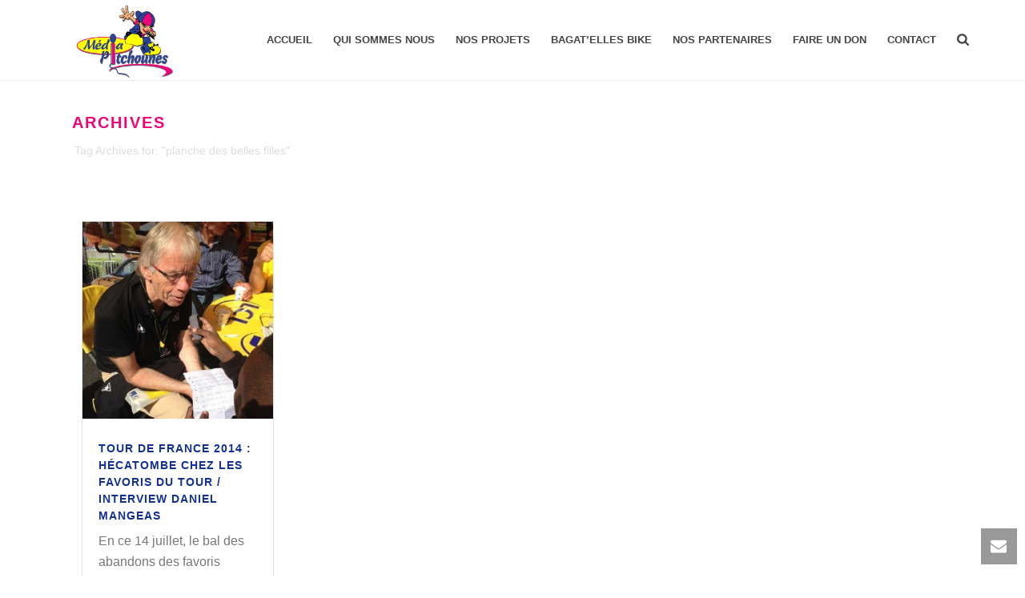

--- FILE ---
content_type: text/html; charset=UTF-8
request_url: https://www.media-pitchounes.fr/tag/planche-des-belles-filles/
body_size: 22571
content:
<!DOCTYPE html>
<html lang="fr-FR" >
<head>
<meta charset="UTF-8" /><meta name="viewport" content="width=device-width, initial-scale=1.0, minimum-scale=1.0, maximum-scale=1.0, user-scalable=0" /><meta http-equiv="X-UA-Compatible" content="IE=edge,chrome=1" /><meta name="format-detection" content="telephone=no"><script type="text/javascript">var ajaxurl = "https://www.media-pitchounes.fr/wp-admin/admin-ajax.php";</script><meta name='robots' content='index, follow, max-image-preview:large, max-snippet:-1, max-video-preview:-1' />
<style id="critical-path-css" type="text/css">
body,html{width:100%;height:100%;margin:0;padding:0}.page-preloader{top:0;left:0;z-index:999;position:fixed;height:100%;width:100%;text-align:center}.preloader-preview-area{animation-delay:-.2s;top:50%;-ms-transform:translateY(100%);transform:translateY(100%);margin-top:10px;max-height:calc(50% - 20px);opacity:1;width:100%;text-align:center;position:absolute}.preloader-logo{max-width:90%;top:50%;-ms-transform:translateY(-100%);transform:translateY(-100%);margin:-10px auto 0 auto;max-height:calc(50% - 20px);opacity:1;position:relative}.ball-pulse>div{width:15px;height:15px;border-radius:100%;margin:2px;animation-fill-mode:both;display:inline-block;animation:ball-pulse .75s infinite cubic-bezier(.2,.68,.18,1.08)}.ball-pulse>div:nth-child(1){animation-delay:-.36s}.ball-pulse>div:nth-child(2){animation-delay:-.24s}.ball-pulse>div:nth-child(3){animation-delay:-.12s}@keyframes ball-pulse{0%{transform:scale(1);opacity:1}45%{transform:scale(.1);opacity:.7}80%{transform:scale(1);opacity:1}}.ball-clip-rotate-pulse{position:relative;-ms-transform:translateY(-15px) translateX(-10px);transform:translateY(-15px) translateX(-10px);display:inline-block}.ball-clip-rotate-pulse>div{animation-fill-mode:both;position:absolute;top:0;left:0;border-radius:100%}.ball-clip-rotate-pulse>div:first-child{height:36px;width:36px;top:7px;left:-7px;animation:ball-clip-rotate-pulse-scale 1s 0s cubic-bezier(.09,.57,.49,.9) infinite}.ball-clip-rotate-pulse>div:last-child{position:absolute;width:50px;height:50px;left:-16px;top:-2px;background:0 0;border:2px solid;animation:ball-clip-rotate-pulse-rotate 1s 0s cubic-bezier(.09,.57,.49,.9) infinite;animation-duration:1s}@keyframes ball-clip-rotate-pulse-rotate{0%{transform:rotate(0) scale(1)}50%{transform:rotate(180deg) scale(.6)}100%{transform:rotate(360deg) scale(1)}}@keyframes ball-clip-rotate-pulse-scale{30%{transform:scale(.3)}100%{transform:scale(1)}}@keyframes square-spin{25%{transform:perspective(100px) rotateX(180deg) rotateY(0)}50%{transform:perspective(100px) rotateX(180deg) rotateY(180deg)}75%{transform:perspective(100px) rotateX(0) rotateY(180deg)}100%{transform:perspective(100px) rotateX(0) rotateY(0)}}.square-spin{display:inline-block}.square-spin>div{animation-fill-mode:both;width:50px;height:50px;animation:square-spin 3s 0s cubic-bezier(.09,.57,.49,.9) infinite}.cube-transition{position:relative;-ms-transform:translate(-25px,-25px);transform:translate(-25px,-25px);display:inline-block}.cube-transition>div{animation-fill-mode:both;width:15px;height:15px;position:absolute;top:-5px;left:-5px;animation:cube-transition 1.6s 0s infinite ease-in-out}.cube-transition>div:last-child{animation-delay:-.8s}@keyframes cube-transition{25%{transform:translateX(50px) scale(.5) rotate(-90deg)}50%{transform:translate(50px,50px) rotate(-180deg)}75%{transform:translateY(50px) scale(.5) rotate(-270deg)}100%{transform:rotate(-360deg)}}.ball-scale>div{border-radius:100%;margin:2px;animation-fill-mode:both;display:inline-block;height:60px;width:60px;animation:ball-scale 1s 0s ease-in-out infinite}@keyframes ball-scale{0%{transform:scale(0)}100%{transform:scale(1);opacity:0}}.line-scale>div{animation-fill-mode:both;display:inline-block;width:5px;height:50px;border-radius:2px;margin:2px}.line-scale>div:nth-child(1){animation:line-scale 1s -.5s infinite cubic-bezier(.2,.68,.18,1.08)}.line-scale>div:nth-child(2){animation:line-scale 1s -.4s infinite cubic-bezier(.2,.68,.18,1.08)}.line-scale>div:nth-child(3){animation:line-scale 1s -.3s infinite cubic-bezier(.2,.68,.18,1.08)}.line-scale>div:nth-child(4){animation:line-scale 1s -.2s infinite cubic-bezier(.2,.68,.18,1.08)}.line-scale>div:nth-child(5){animation:line-scale 1s -.1s infinite cubic-bezier(.2,.68,.18,1.08)}@keyframes line-scale{0%{transform:scaley(1)}50%{transform:scaley(.4)}100%{transform:scaley(1)}}.ball-scale-multiple{position:relative;-ms-transform:translateY(30px);transform:translateY(30px);display:inline-block}.ball-scale-multiple>div{border-radius:100%;animation-fill-mode:both;margin:2px;position:absolute;left:-30px;top:0;opacity:0;margin:0;width:50px;height:50px;animation:ball-scale-multiple 1s 0s linear infinite}.ball-scale-multiple>div:nth-child(2){animation-delay:-.2s}.ball-scale-multiple>div:nth-child(3){animation-delay:-.2s}@keyframes ball-scale-multiple{0%{transform:scale(0);opacity:0}5%{opacity:1}100%{transform:scale(1);opacity:0}}.ball-pulse-sync{display:inline-block}.ball-pulse-sync>div{width:15px;height:15px;border-radius:100%;margin:2px;animation-fill-mode:both;display:inline-block}.ball-pulse-sync>div:nth-child(1){animation:ball-pulse-sync .6s -.21s infinite ease-in-out}.ball-pulse-sync>div:nth-child(2){animation:ball-pulse-sync .6s -.14s infinite ease-in-out}.ball-pulse-sync>div:nth-child(3){animation:ball-pulse-sync .6s -70ms infinite ease-in-out}@keyframes ball-pulse-sync{33%{transform:translateY(10px)}66%{transform:translateY(-10px)}100%{transform:translateY(0)}}.transparent-circle{display:inline-block;border-top:.5em solid rgba(255,255,255,.2);border-right:.5em solid rgba(255,255,255,.2);border-bottom:.5em solid rgba(255,255,255,.2);border-left:.5em solid #fff;transform:translateZ(0);animation:transparent-circle 1.1s infinite linear;width:50px;height:50px;border-radius:50%}.transparent-circle:after{border-radius:50%;width:10em;height:10em}@keyframes transparent-circle{0%{transform:rotate(0)}100%{transform:rotate(360deg)}}.ball-spin-fade-loader{position:relative;top:-10px;left:-10px;display:inline-block}.ball-spin-fade-loader>div{width:15px;height:15px;border-radius:100%;margin:2px;animation-fill-mode:both;position:absolute;animation:ball-spin-fade-loader 1s infinite linear}.ball-spin-fade-loader>div:nth-child(1){top:25px;left:0;animation-delay:-.84s;-webkit-animation-delay:-.84s}.ball-spin-fade-loader>div:nth-child(2){top:17.05px;left:17.05px;animation-delay:-.72s;-webkit-animation-delay:-.72s}.ball-spin-fade-loader>div:nth-child(3){top:0;left:25px;animation-delay:-.6s;-webkit-animation-delay:-.6s}.ball-spin-fade-loader>div:nth-child(4){top:-17.05px;left:17.05px;animation-delay:-.48s;-webkit-animation-delay:-.48s}.ball-spin-fade-loader>div:nth-child(5){top:-25px;left:0;animation-delay:-.36s;-webkit-animation-delay:-.36s}.ball-spin-fade-loader>div:nth-child(6){top:-17.05px;left:-17.05px;animation-delay:-.24s;-webkit-animation-delay:-.24s}.ball-spin-fade-loader>div:nth-child(7){top:0;left:-25px;animation-delay:-.12s;-webkit-animation-delay:-.12s}.ball-spin-fade-loader>div:nth-child(8){top:17.05px;left:-17.05px;animation-delay:0s;-webkit-animation-delay:0s}@keyframes ball-spin-fade-loader{50%{opacity:.3;transform:scale(.4)}100%{opacity:1;transform:scale(1)}}		</style>
<!-- This site is optimized with the Yoast SEO plugin v26.8 - https://yoast.com/product/yoast-seo-wordpress/ -->
<title>planche des belles filles Archives - Média Pitchounes</title>
<link rel="canonical" href="https://www.media-pitchounes.fr/tag/planche-des-belles-filles/" />
<meta property="og:locale" content="fr_FR" />
<meta property="og:type" content="article" />
<meta property="og:title" content="planche des belles filles Archives - Média Pitchounes" />
<meta property="og:url" content="https://www.media-pitchounes.fr/tag/planche-des-belles-filles/" />
<meta property="og:site_name" content="Média Pitchounes" />
<meta name="twitter:card" content="summary_large_image" />
<meta name="twitter:site" content="@MPitchounes" />
<script type="application/ld+json" class="yoast-schema-graph">{"@context":"https://schema.org","@graph":[{"@type":"CollectionPage","@id":"https://www.media-pitchounes.fr/tag/planche-des-belles-filles/","url":"https://www.media-pitchounes.fr/tag/planche-des-belles-filles/","name":"planche des belles filles Archives - Média Pitchounes","isPartOf":{"@id":"https://www.media-pitchounes.fr/#website"},"primaryImageOfPage":{"@id":"https://www.media-pitchounes.fr/tag/planche-des-belles-filles/#primaryimage"},"image":{"@id":"https://www.media-pitchounes.fr/tag/planche-des-belles-filles/#primaryimage"},"thumbnailUrl":"https://www.media-pitchounes.fr/wp-content/uploads/2014/07/MANGEAS.jpg","breadcrumb":{"@id":"https://www.media-pitchounes.fr/tag/planche-des-belles-filles/#breadcrumb"},"inLanguage":"fr-FR"},{"@type":"ImageObject","inLanguage":"fr-FR","@id":"https://www.media-pitchounes.fr/tag/planche-des-belles-filles/#primaryimage","url":"https://www.media-pitchounes.fr/wp-content/uploads/2014/07/MANGEAS.jpg","contentUrl":"https://www.media-pitchounes.fr/wp-content/uploads/2014/07/MANGEAS.jpg","width":300,"height":400},{"@type":"BreadcrumbList","@id":"https://www.media-pitchounes.fr/tag/planche-des-belles-filles/#breadcrumb","itemListElement":[{"@type":"ListItem","position":1,"name":"Accueil","item":"https://www.media-pitchounes.fr/"},{"@type":"ListItem","position":2,"name":"planche des belles filles"}]},{"@type":"WebSite","@id":"https://www.media-pitchounes.fr/#website","url":"https://www.media-pitchounes.fr/","name":"Média Pitchounes","description":"Supporters du sport et de ses valeurs","publisher":{"@id":"https://www.media-pitchounes.fr/#organization"},"potentialAction":[{"@type":"SearchAction","target":{"@type":"EntryPoint","urlTemplate":"https://www.media-pitchounes.fr/?s={search_term_string}"},"query-input":{"@type":"PropertyValueSpecification","valueRequired":true,"valueName":"search_term_string"}}],"inLanguage":"fr-FR"},{"@type":"Organization","@id":"https://www.media-pitchounes.fr/#organization","name":"Média Pitchounes","url":"https://www.media-pitchounes.fr/","logo":{"@type":"ImageObject","inLanguage":"fr-FR","@id":"https://www.media-pitchounes.fr/#/schema/logo/image/","url":"https://www.media-pitchounes.fr/wp-content/uploads/2017/03/LOGO-MP-2016.png","contentUrl":"https://www.media-pitchounes.fr/wp-content/uploads/2017/03/LOGO-MP-2016.png","width":1600,"height":1219,"caption":"Média Pitchounes"},"image":{"@id":"https://www.media-pitchounes.fr/#/schema/logo/image/"},"sameAs":["https://www.facebook.com/Media-Pitchounes-Asso-1532404943688483/","https://x.com/MPitchounes","https://www.instagram.com/mediapitchounes/","https://www.youtube.com/channel/UCjAEFoxQkygQuQ-CVoULjIQ"]}]}</script>
<!-- / Yoast SEO plugin. -->
<link rel='dns-prefetch' href='//www.media-pitchounes.fr' />
<link rel='dns-prefetch' href='//www.googletagmanager.com' />
<link rel="alternate" type="application/rss+xml" title="Média Pitchounes &raquo; Flux" href="https://www.media-pitchounes.fr/feed/" />
<link rel="alternate" type="application/rss+xml" title="Média Pitchounes &raquo; Flux des commentaires" href="https://www.media-pitchounes.fr/comments/feed/" />
<link rel="shortcut icon" href="https://www.media-pitchounes.fr/wp-content/themes/jupiter/assets/images/favicon.png"  />
<link rel="alternate" type="application/rss+xml" title="Média Pitchounes &raquo; Flux de l’étiquette planche des belles filles" href="https://www.media-pitchounes.fr/tag/planche-des-belles-filles/feed/" />
<script type="text/javascript">window.abb = {};php = {};window.PHP = {};PHP.ajax = "https://www.media-pitchounes.fr/wp-admin/admin-ajax.php";PHP.wp_p_id = "";var mk_header_parallax, mk_banner_parallax, mk_page_parallax, mk_footer_parallax, mk_body_parallax;var mk_images_dir = "https://www.media-pitchounes.fr/wp-content/themes/jupiter/assets/images",mk_theme_js_path = "https://www.media-pitchounes.fr/wp-content/themes/jupiter/assets/js",mk_theme_dir = "https://www.media-pitchounes.fr/wp-content/themes/jupiter",mk_captcha_placeholder = "Enter Captcha",mk_captcha_invalid_txt = "Invalid. Try again.",mk_captcha_correct_txt = "Captcha correct.",mk_responsive_nav_width = 1140,mk_vertical_header_back = "Back",mk_vertical_header_anim = "1",mk_check_rtl = true,mk_grid_width = 1140,mk_ajax_search_option = "fullscreen_search",mk_preloader_bg_color = "#ffffff",mk_accent_color = "#ed0578",mk_go_to_top =  "false",mk_smooth_scroll =  "false",mk_preloader_bar_color = "#ed0578",mk_preloader_logo = "";mk_typekit_id   = "",mk_google_fonts = [],mk_global_lazyload = true;</script><style id='wp-img-auto-sizes-contain-inline-css' type='text/css'>
img:is([sizes=auto i],[sizes^="auto," i]){contain-intrinsic-size:3000px 1500px}
/*# sourceURL=wp-img-auto-sizes-contain-inline-css */
</style>
<style id='wp-block-library-inline-css' type='text/css'>
:root{--wp-block-synced-color:#7a00df;--wp-block-synced-color--rgb:122,0,223;--wp-bound-block-color:var(--wp-block-synced-color);--wp-editor-canvas-background:#ddd;--wp-admin-theme-color:#007cba;--wp-admin-theme-color--rgb:0,124,186;--wp-admin-theme-color-darker-10:#006ba1;--wp-admin-theme-color-darker-10--rgb:0,107,160.5;--wp-admin-theme-color-darker-20:#005a87;--wp-admin-theme-color-darker-20--rgb:0,90,135;--wp-admin-border-width-focus:2px}@media (min-resolution:192dpi){:root{--wp-admin-border-width-focus:1.5px}}.wp-element-button{cursor:pointer}:root .has-very-light-gray-background-color{background-color:#eee}:root .has-very-dark-gray-background-color{background-color:#313131}:root .has-very-light-gray-color{color:#eee}:root .has-very-dark-gray-color{color:#313131}:root .has-vivid-green-cyan-to-vivid-cyan-blue-gradient-background{background:linear-gradient(135deg,#00d084,#0693e3)}:root .has-purple-crush-gradient-background{background:linear-gradient(135deg,#34e2e4,#4721fb 50%,#ab1dfe)}:root .has-hazy-dawn-gradient-background{background:linear-gradient(135deg,#faaca8,#dad0ec)}:root .has-subdued-olive-gradient-background{background:linear-gradient(135deg,#fafae1,#67a671)}:root .has-atomic-cream-gradient-background{background:linear-gradient(135deg,#fdd79a,#004a59)}:root .has-nightshade-gradient-background{background:linear-gradient(135deg,#330968,#31cdcf)}:root .has-midnight-gradient-background{background:linear-gradient(135deg,#020381,#2874fc)}:root{--wp--preset--font-size--normal:16px;--wp--preset--font-size--huge:42px}.has-regular-font-size{font-size:1em}.has-larger-font-size{font-size:2.625em}.has-normal-font-size{font-size:var(--wp--preset--font-size--normal)}.has-huge-font-size{font-size:var(--wp--preset--font-size--huge)}.has-text-align-center{text-align:center}.has-text-align-left{text-align:left}.has-text-align-right{text-align:right}.has-fit-text{white-space:nowrap!important}#end-resizable-editor-section{display:none}.aligncenter{clear:both}.items-justified-left{justify-content:flex-start}.items-justified-center{justify-content:center}.items-justified-right{justify-content:flex-end}.items-justified-space-between{justify-content:space-between}.screen-reader-text{border:0;clip-path:inset(50%);height:1px;margin:-1px;overflow:hidden;padding:0;position:absolute;width:1px;word-wrap:normal!important}.screen-reader-text:focus{background-color:#ddd;clip-path:none;color:#444;display:block;font-size:1em;height:auto;left:5px;line-height:normal;padding:15px 23px 14px;text-decoration:none;top:5px;width:auto;z-index:100000}html :where(.has-border-color){border-style:solid}html :where([style*=border-top-color]){border-top-style:solid}html :where([style*=border-right-color]){border-right-style:solid}html :where([style*=border-bottom-color]){border-bottom-style:solid}html :where([style*=border-left-color]){border-left-style:solid}html :where([style*=border-width]){border-style:solid}html :where([style*=border-top-width]){border-top-style:solid}html :where([style*=border-right-width]){border-right-style:solid}html :where([style*=border-bottom-width]){border-bottom-style:solid}html :where([style*=border-left-width]){border-left-style:solid}html :where(img[class*=wp-image-]){height:auto;max-width:100%}:where(figure){margin:0 0 1em}html :where(.is-position-sticky){--wp-admin--admin-bar--position-offset:var(--wp-admin--admin-bar--height,0px)}@media screen and (max-width:600px){html :where(.is-position-sticky){--wp-admin--admin-bar--position-offset:0px}}
/*# sourceURL=wp-block-library-inline-css */
</style><style id='wp-block-embed-inline-css' type='text/css'>
.wp-block-embed.alignleft,.wp-block-embed.alignright,.wp-block[data-align=left]>[data-type="core/embed"],.wp-block[data-align=right]>[data-type="core/embed"]{max-width:360px;width:100%}.wp-block-embed.alignleft .wp-block-embed__wrapper,.wp-block-embed.alignright .wp-block-embed__wrapper,.wp-block[data-align=left]>[data-type="core/embed"] .wp-block-embed__wrapper,.wp-block[data-align=right]>[data-type="core/embed"] .wp-block-embed__wrapper{min-width:280px}.wp-block-cover .wp-block-embed{min-height:240px;min-width:320px}.wp-block-embed{overflow-wrap:break-word}.wp-block-embed :where(figcaption){margin-bottom:1em;margin-top:.5em}.wp-block-embed iframe{max-width:100%}.wp-block-embed__wrapper{position:relative}.wp-embed-responsive .wp-has-aspect-ratio .wp-block-embed__wrapper:before{content:"";display:block;padding-top:50%}.wp-embed-responsive .wp-has-aspect-ratio iframe{bottom:0;height:100%;left:0;position:absolute;right:0;top:0;width:100%}.wp-embed-responsive .wp-embed-aspect-21-9 .wp-block-embed__wrapper:before{padding-top:42.85%}.wp-embed-responsive .wp-embed-aspect-18-9 .wp-block-embed__wrapper:before{padding-top:50%}.wp-embed-responsive .wp-embed-aspect-16-9 .wp-block-embed__wrapper:before{padding-top:56.25%}.wp-embed-responsive .wp-embed-aspect-4-3 .wp-block-embed__wrapper:before{padding-top:75%}.wp-embed-responsive .wp-embed-aspect-1-1 .wp-block-embed__wrapper:before{padding-top:100%}.wp-embed-responsive .wp-embed-aspect-9-16 .wp-block-embed__wrapper:before{padding-top:177.77%}.wp-embed-responsive .wp-embed-aspect-1-2 .wp-block-embed__wrapper:before{padding-top:200%}
/*# sourceURL=https://www.media-pitchounes.fr/wp-includes/blocks/embed/style.min.css */
</style>
<style id='wp-block-embed-theme-inline-css' type='text/css'>
.wp-block-embed :where(figcaption){color:#555;font-size:13px;text-align:center}.is-dark-theme .wp-block-embed :where(figcaption){color:#ffffffa6}.wp-block-embed{margin:0 0 1em}
/*# sourceURL=https://www.media-pitchounes.fr/wp-includes/blocks/embed/theme.min.css */
</style>
<style id='global-styles-inline-css' type='text/css'>
:root{--wp--preset--aspect-ratio--square: 1;--wp--preset--aspect-ratio--4-3: 4/3;--wp--preset--aspect-ratio--3-4: 3/4;--wp--preset--aspect-ratio--3-2: 3/2;--wp--preset--aspect-ratio--2-3: 2/3;--wp--preset--aspect-ratio--16-9: 16/9;--wp--preset--aspect-ratio--9-16: 9/16;--wp--preset--color--black: #000000;--wp--preset--color--cyan-bluish-gray: #abb8c3;--wp--preset--color--white: #ffffff;--wp--preset--color--pale-pink: #f78da7;--wp--preset--color--vivid-red: #cf2e2e;--wp--preset--color--luminous-vivid-orange: #ff6900;--wp--preset--color--luminous-vivid-amber: #fcb900;--wp--preset--color--light-green-cyan: #7bdcb5;--wp--preset--color--vivid-green-cyan: #00d084;--wp--preset--color--pale-cyan-blue: #8ed1fc;--wp--preset--color--vivid-cyan-blue: #0693e3;--wp--preset--color--vivid-purple: #9b51e0;--wp--preset--gradient--vivid-cyan-blue-to-vivid-purple: linear-gradient(135deg,rgb(6,147,227) 0%,rgb(155,81,224) 100%);--wp--preset--gradient--light-green-cyan-to-vivid-green-cyan: linear-gradient(135deg,rgb(122,220,180) 0%,rgb(0,208,130) 100%);--wp--preset--gradient--luminous-vivid-amber-to-luminous-vivid-orange: linear-gradient(135deg,rgb(252,185,0) 0%,rgb(255,105,0) 100%);--wp--preset--gradient--luminous-vivid-orange-to-vivid-red: linear-gradient(135deg,rgb(255,105,0) 0%,rgb(207,46,46) 100%);--wp--preset--gradient--very-light-gray-to-cyan-bluish-gray: linear-gradient(135deg,rgb(238,238,238) 0%,rgb(169,184,195) 100%);--wp--preset--gradient--cool-to-warm-spectrum: linear-gradient(135deg,rgb(74,234,220) 0%,rgb(151,120,209) 20%,rgb(207,42,186) 40%,rgb(238,44,130) 60%,rgb(251,105,98) 80%,rgb(254,248,76) 100%);--wp--preset--gradient--blush-light-purple: linear-gradient(135deg,rgb(255,206,236) 0%,rgb(152,150,240) 100%);--wp--preset--gradient--blush-bordeaux: linear-gradient(135deg,rgb(254,205,165) 0%,rgb(254,45,45) 50%,rgb(107,0,62) 100%);--wp--preset--gradient--luminous-dusk: linear-gradient(135deg,rgb(255,203,112) 0%,rgb(199,81,192) 50%,rgb(65,88,208) 100%);--wp--preset--gradient--pale-ocean: linear-gradient(135deg,rgb(255,245,203) 0%,rgb(182,227,212) 50%,rgb(51,167,181) 100%);--wp--preset--gradient--electric-grass: linear-gradient(135deg,rgb(202,248,128) 0%,rgb(113,206,126) 100%);--wp--preset--gradient--midnight: linear-gradient(135deg,rgb(2,3,129) 0%,rgb(40,116,252) 100%);--wp--preset--font-size--small: 13px;--wp--preset--font-size--medium: 20px;--wp--preset--font-size--large: 36px;--wp--preset--font-size--x-large: 42px;--wp--preset--spacing--20: 0.44rem;--wp--preset--spacing--30: 0.67rem;--wp--preset--spacing--40: 1rem;--wp--preset--spacing--50: 1.5rem;--wp--preset--spacing--60: 2.25rem;--wp--preset--spacing--70: 3.38rem;--wp--preset--spacing--80: 5.06rem;--wp--preset--shadow--natural: 6px 6px 9px rgba(0, 0, 0, 0.2);--wp--preset--shadow--deep: 12px 12px 50px rgba(0, 0, 0, 0.4);--wp--preset--shadow--sharp: 6px 6px 0px rgba(0, 0, 0, 0.2);--wp--preset--shadow--outlined: 6px 6px 0px -3px rgb(255, 255, 255), 6px 6px rgb(0, 0, 0);--wp--preset--shadow--crisp: 6px 6px 0px rgb(0, 0, 0);}:where(.is-layout-flex){gap: 0.5em;}:where(.is-layout-grid){gap: 0.5em;}body .is-layout-flex{display: flex;}.is-layout-flex{flex-wrap: wrap;align-items: center;}.is-layout-flex > :is(*, div){margin: 0;}body .is-layout-grid{display: grid;}.is-layout-grid > :is(*, div){margin: 0;}:where(.wp-block-columns.is-layout-flex){gap: 2em;}:where(.wp-block-columns.is-layout-grid){gap: 2em;}:where(.wp-block-post-template.is-layout-flex){gap: 1.25em;}:where(.wp-block-post-template.is-layout-grid){gap: 1.25em;}.has-black-color{color: var(--wp--preset--color--black) !important;}.has-cyan-bluish-gray-color{color: var(--wp--preset--color--cyan-bluish-gray) !important;}.has-white-color{color: var(--wp--preset--color--white) !important;}.has-pale-pink-color{color: var(--wp--preset--color--pale-pink) !important;}.has-vivid-red-color{color: var(--wp--preset--color--vivid-red) !important;}.has-luminous-vivid-orange-color{color: var(--wp--preset--color--luminous-vivid-orange) !important;}.has-luminous-vivid-amber-color{color: var(--wp--preset--color--luminous-vivid-amber) !important;}.has-light-green-cyan-color{color: var(--wp--preset--color--light-green-cyan) !important;}.has-vivid-green-cyan-color{color: var(--wp--preset--color--vivid-green-cyan) !important;}.has-pale-cyan-blue-color{color: var(--wp--preset--color--pale-cyan-blue) !important;}.has-vivid-cyan-blue-color{color: var(--wp--preset--color--vivid-cyan-blue) !important;}.has-vivid-purple-color{color: var(--wp--preset--color--vivid-purple) !important;}.has-black-background-color{background-color: var(--wp--preset--color--black) !important;}.has-cyan-bluish-gray-background-color{background-color: var(--wp--preset--color--cyan-bluish-gray) !important;}.has-white-background-color{background-color: var(--wp--preset--color--white) !important;}.has-pale-pink-background-color{background-color: var(--wp--preset--color--pale-pink) !important;}.has-vivid-red-background-color{background-color: var(--wp--preset--color--vivid-red) !important;}.has-luminous-vivid-orange-background-color{background-color: var(--wp--preset--color--luminous-vivid-orange) !important;}.has-luminous-vivid-amber-background-color{background-color: var(--wp--preset--color--luminous-vivid-amber) !important;}.has-light-green-cyan-background-color{background-color: var(--wp--preset--color--light-green-cyan) !important;}.has-vivid-green-cyan-background-color{background-color: var(--wp--preset--color--vivid-green-cyan) !important;}.has-pale-cyan-blue-background-color{background-color: var(--wp--preset--color--pale-cyan-blue) !important;}.has-vivid-cyan-blue-background-color{background-color: var(--wp--preset--color--vivid-cyan-blue) !important;}.has-vivid-purple-background-color{background-color: var(--wp--preset--color--vivid-purple) !important;}.has-black-border-color{border-color: var(--wp--preset--color--black) !important;}.has-cyan-bluish-gray-border-color{border-color: var(--wp--preset--color--cyan-bluish-gray) !important;}.has-white-border-color{border-color: var(--wp--preset--color--white) !important;}.has-pale-pink-border-color{border-color: var(--wp--preset--color--pale-pink) !important;}.has-vivid-red-border-color{border-color: var(--wp--preset--color--vivid-red) !important;}.has-luminous-vivid-orange-border-color{border-color: var(--wp--preset--color--luminous-vivid-orange) !important;}.has-luminous-vivid-amber-border-color{border-color: var(--wp--preset--color--luminous-vivid-amber) !important;}.has-light-green-cyan-border-color{border-color: var(--wp--preset--color--light-green-cyan) !important;}.has-vivid-green-cyan-border-color{border-color: var(--wp--preset--color--vivid-green-cyan) !important;}.has-pale-cyan-blue-border-color{border-color: var(--wp--preset--color--pale-cyan-blue) !important;}.has-vivid-cyan-blue-border-color{border-color: var(--wp--preset--color--vivid-cyan-blue) !important;}.has-vivid-purple-border-color{border-color: var(--wp--preset--color--vivid-purple) !important;}.has-vivid-cyan-blue-to-vivid-purple-gradient-background{background: var(--wp--preset--gradient--vivid-cyan-blue-to-vivid-purple) !important;}.has-light-green-cyan-to-vivid-green-cyan-gradient-background{background: var(--wp--preset--gradient--light-green-cyan-to-vivid-green-cyan) !important;}.has-luminous-vivid-amber-to-luminous-vivid-orange-gradient-background{background: var(--wp--preset--gradient--luminous-vivid-amber-to-luminous-vivid-orange) !important;}.has-luminous-vivid-orange-to-vivid-red-gradient-background{background: var(--wp--preset--gradient--luminous-vivid-orange-to-vivid-red) !important;}.has-very-light-gray-to-cyan-bluish-gray-gradient-background{background: var(--wp--preset--gradient--very-light-gray-to-cyan-bluish-gray) !important;}.has-cool-to-warm-spectrum-gradient-background{background: var(--wp--preset--gradient--cool-to-warm-spectrum) !important;}.has-blush-light-purple-gradient-background{background: var(--wp--preset--gradient--blush-light-purple) !important;}.has-blush-bordeaux-gradient-background{background: var(--wp--preset--gradient--blush-bordeaux) !important;}.has-luminous-dusk-gradient-background{background: var(--wp--preset--gradient--luminous-dusk) !important;}.has-pale-ocean-gradient-background{background: var(--wp--preset--gradient--pale-ocean) !important;}.has-electric-grass-gradient-background{background: var(--wp--preset--gradient--electric-grass) !important;}.has-midnight-gradient-background{background: var(--wp--preset--gradient--midnight) !important;}.has-small-font-size{font-size: var(--wp--preset--font-size--small) !important;}.has-medium-font-size{font-size: var(--wp--preset--font-size--medium) !important;}.has-large-font-size{font-size: var(--wp--preset--font-size--large) !important;}.has-x-large-font-size{font-size: var(--wp--preset--font-size--x-large) !important;}
/*# sourceURL=global-styles-inline-css */
</style>
<style id='classic-theme-styles-inline-css' type='text/css'>
/*! This file is auto-generated */
.wp-block-button__link{color:#fff;background-color:#32373c;border-radius:9999px;box-shadow:none;text-decoration:none;padding:calc(.667em + 2px) calc(1.333em + 2px);font-size:1.125em}.wp-block-file__button{background:#32373c;color:#fff;text-decoration:none}
/*# sourceURL=/wp-includes/css/classic-themes.min.css */
</style>
<!-- <link rel='stylesheet' id='pdfp-public-css' href='https://www.media-pitchounes.fr/wp-content/plugins/pdf-poster/build/public.css?ver=2.3.1' type='text/css' media='all' /> -->
<!-- <link rel='stylesheet' id='theme-styles-css' href='https://www.media-pitchounes.fr/wp-content/themes/jupiter/assets/stylesheet/min/full-styles.6.10.0.css?ver=1637333002' type='text/css' media='all' /> -->
<link rel="stylesheet" type="text/css" href="//www.media-pitchounes.fr/wp-content/cache/wpfc-minified/jlo4ydqa/hti9z.css" media="all"/>
<style id='theme-styles-inline-css' type='text/css'>
#wpadminbar {
-webkit-backface-visibility: hidden;
backface-visibility: hidden;
-webkit-perspective: 1000;
-ms-perspective: 1000;
perspective: 1000;
-webkit-transform: translateZ(0px);
-ms-transform: translateZ(0px);
transform: translateZ(0px);
}
@media screen and (max-width: 600px) {
#wpadminbar {
position: fixed !important;
}
}
body { background-color:#fff; } .hb-custom-header #mk-page-introduce, .mk-header { background-color:#ffffff;background-size:cover;-webkit-background-size:cover;-moz-background-size:cover; } .hb-custom-header > div, .mk-header-bg { background-color:#fff; } .mk-classic-nav-bg { background-color:#fff; } .master-holder-bg { background-color:#fff; } #mk-footer { background-color:#2b4393; } #mk-boxed-layout { -webkit-box-shadow:0 0 0px rgba(0, 0, 0, 0); -moz-box-shadow:0 0 0px rgba(0, 0, 0, 0); box-shadow:0 0 0px rgba(0, 0, 0, 0); } .mk-news-tab .mk-tabs-tabs .is-active a, .mk-fancy-title.pattern-style span, .mk-fancy-title.pattern-style.color-gradient span:after, .page-bg-color { background-color:#fff; } .page-title { font-size:20px; color:#ed0578; text-transform:uppercase; font-weight:700; letter-spacing:2px; } .page-subtitle { font-size:14px; line-height:100%; color:#dddddd; font-size:14px; text-transform:none; } .mk-header { border-bottom:1px solid #ffffff; } .header-style-1 .mk-header-padding-wrapper, .header-style-2 .mk-header-padding-wrapper, .header-style-3 .mk-header-padding-wrapper { padding-top:101px; } .mk-process-steps[max-width~="950px"] ul::before { display:none !important; } .mk-process-steps[max-width~="950px"] li { margin-bottom:30px !important; width:100% !important; text-align:center; } .mk-event-countdown-ul[max-width~="750px"] li { width:90%; display:block; margin:0 auto 15px; } body { font-family:HelveticaNeue-Light, Helvetica Neue Light, Helvetica Neue, Helvetica, Arial, Lucida Grande, sans-serif } body { font-family:HelveticaNeue-Light, Helvetica Neue Light, Helvetica Neue, Helvetica, Arial, "Lucida Grande", sans-serif } .the-title { font-family:HelveticaNeue-Light, Helvetica Neue Light, Helvetica Neue, Helvetica, Arial, "Lucida Grande", sans-serif } @font-face { font-family:'star'; src:url('https://www.media-pitchounes.fr/wp-content/themes/jupiter/assets/stylesheet/fonts/star/font.eot'); src:url('https://www.media-pitchounes.fr/wp-content/themes/jupiter/assets/stylesheet/fonts/star/font.eot?#iefix') format('embedded-opentype'), url('https://www.media-pitchounes.fr/wp-content/themes/jupiter/assets/stylesheet/fonts/star/font.woff') format('woff'), url('https://www.media-pitchounes.fr/wp-content/themes/jupiter/assets/stylesheet/fonts/star/font.ttf') format('truetype'), url('https://www.media-pitchounes.fr/wp-content/themes/jupiter/assets/stylesheet/fonts/star/font.svg#star') format('svg'); font-weight:normal; font-style:normal; } @font-face { font-family:'WooCommerce'; src:url('https://www.media-pitchounes.fr/wp-content/themes/jupiter/assets/stylesheet/fonts/woocommerce/font.eot'); src:url('https://www.media-pitchounes.fr/wp-content/themes/jupiter/assets/stylesheet/fonts/woocommerce/font.eot?#iefix') format('embedded-opentype'), url('https://www.media-pitchounes.fr/wp-content/themes/jupiter/assets/stylesheet/fonts/woocommerce/font.woff') format('woff'), url('https://www.media-pitchounes.fr/wp-content/themes/jupiter/assets/stylesheet/fonts/woocommerce/font.ttf') format('truetype'), url('https://www.media-pitchounes.fr/wp-content/themes/jupiter/assets/stylesheet/fonts/woocommerce/font.svg#WooCommerce') format('svg'); font-weight:normal; font-style:normal; }
/*# sourceURL=theme-styles-inline-css */
</style>
<!-- <link rel='stylesheet' id='mkhb-render-css' href='https://www.media-pitchounes.fr/wp-content/themes/jupiter/header-builder/includes/assets/css/mkhb-render.css?ver=6.10.0' type='text/css' media='all' /> -->
<!-- <link rel='stylesheet' id='mkhb-row-css' href='https://www.media-pitchounes.fr/wp-content/themes/jupiter/header-builder/includes/assets/css/mkhb-row.css?ver=6.10.0' type='text/css' media='all' /> -->
<!-- <link rel='stylesheet' id='mkhb-column-css' href='https://www.media-pitchounes.fr/wp-content/themes/jupiter/header-builder/includes/assets/css/mkhb-column.css?ver=6.10.0' type='text/css' media='all' /> -->
<!-- <link rel='stylesheet' id='theme-options-css' href='https://www.media-pitchounes.fr/wp-content/uploads/mk_assets/theme-options-production-1769537980.css?ver=1769537978' type='text/css' media='all' /> -->
<!-- <link rel='stylesheet' id='jupiter-donut-shortcodes-css' href='https://www.media-pitchounes.fr/wp-content/plugins/jupiter-donut/assets/css/shortcodes-styles.min.css?ver=1.6.4' type='text/css' media='all' /> -->
<!-- <link rel='stylesheet' id='mk-style-css' href='https://www.media-pitchounes.fr/wp-content/themes/jupiter-child/style.css?ver=6.9' type='text/css' media='all' /> -->
<link rel="stylesheet" type="text/css" href="//www.media-pitchounes.fr/wp-content/cache/wpfc-minified/ftvv8inn/9ulgv.css" media="all"/>
<script src='//www.media-pitchounes.fr/wp-content/cache/wpfc-minified/f6e6fuf4/3ug9y.js' type="text/javascript"></script>
<!-- <script type="text/javascript" async src="https://www.media-pitchounes.fr/wp-content/plugins/burst-statistics/assets/js/timeme/timeme.min.js?ver=1768207633" id="burst-timeme-js"></script> -->
<!-- <script type="text/javascript" async src="https://www.media-pitchounes.fr/wp-content/uploads/burst/js/burst.min.js?ver=1769506204" id="burst-js"></script> -->
<script type="text/javascript" data-noptimize='' data-no-minify='' src="https://www.media-pitchounes.fr/wp-content/themes/jupiter/assets/js/plugins/wp-enqueue/min/webfontloader.js?ver=6.9" id="mk-webfontloader-js"></script>
<script type="text/javascript" id="mk-webfontloader-js-after">
/* <![CDATA[ */
WebFontConfig = {
timeout: 2000
}
if ( mk_typekit_id.length > 0 ) {
WebFontConfig.typekit = {
id: mk_typekit_id
}
}
if ( mk_google_fonts.length > 0 ) {
WebFontConfig.google = {
families:  mk_google_fonts
}
}
if ( (mk_google_fonts.length > 0 || mk_typekit_id.length > 0) && navigator.userAgent.indexOf("Speed Insights") == -1) {
WebFont.load( WebFontConfig );
}
//# sourceURL=mk-webfontloader-js-after
/* ]]> */
</script>
<script src='//www.media-pitchounes.fr/wp-content/cache/wpfc-minified/9a08aobf/c75mq.js' type="text/javascript"></script>
<!-- <script type="text/javascript" src="https://www.media-pitchounes.fr/wp-includes/js/jquery/jquery.min.js?ver=3.7.1" id="jquery-core-js"></script> -->
<!-- <script type="text/javascript" src="https://www.media-pitchounes.fr/wp-includes/js/jquery/jquery-migrate.min.js?ver=3.4.1" id="jquery-migrate-js"></script> -->
<script></script><link rel="https://api.w.org/" href="https://www.media-pitchounes.fr/wp-json/" /><link rel="alternate" title="JSON" type="application/json" href="https://www.media-pitchounes.fr/wp-json/wp/v2/tags/360" /><link rel="EditURI" type="application/rsd+xml" title="RSD" href="https://www.media-pitchounes.fr/xmlrpc.php?rsd" />
<meta name="generator" content="WordPress 6.9" />
<meta name="generator" content="Site Kit by Google 1.171.0" />        <style>
</style>
<meta itemprop="author" content="Laurent" /><meta itemprop="datePublished" content="14 juillet 2014" /><meta itemprop="dateModified" content="14 juillet 2014" /><meta itemprop="publisher" content="Média Pitchounes" /><script> var isTest = false; </script><meta name="generator" content="Powered by WPBakery Page Builder - drag and drop page builder for WordPress."/>
<meta name="redi-version" content="1.2.7" /><link rel="icon" href="https://www.media-pitchounes.fr/wp-content/uploads/2017/04/cropped-logo-media-pitchounes-32x32.png" sizes="32x32" />
<link rel="icon" href="https://www.media-pitchounes.fr/wp-content/uploads/2017/04/cropped-logo-media-pitchounes-192x192.png" sizes="192x192" />
<link rel="apple-touch-icon" href="https://www.media-pitchounes.fr/wp-content/uploads/2017/04/cropped-logo-media-pitchounes-180x180.png" />
<meta name="msapplication-TileImage" content="https://www.media-pitchounes.fr/wp-content/uploads/2017/04/cropped-logo-media-pitchounes-270x270.png" />
<meta name="generator" content="Jupiter Child Theme 1.0" /><noscript><style> .wpb_animate_when_almost_visible { opacity: 1; }</style></noscript>	<!-- <link rel='stylesheet' id='js_composer_front-css' href='https://www.media-pitchounes.fr/wp-content/plugins/js_composer_theme/assets/css/js_composer.min.css?ver=8.6.1' type='text/css' media='all' /> -->
<link rel="stylesheet" type="text/css" href="//www.media-pitchounes.fr/wp-content/cache/wpfc-minified/lvzt2x6x/c75mq.css" media="all"/>
</head>
<body class="archive tag tag-planche-des-belles-filles tag-360 wp-theme-jupiter wp-child-theme-jupiter-child wpb-js-composer js-comp-ver-8.6.1 vc_responsive" itemscope="itemscope" itemtype="https://schema.org/WebPage"  data-adminbar="" data-burst_id="360" data-burst_type="tag">
<!-- Target for scroll anchors to achieve native browser bahaviour + possible enhancements like smooth scrolling -->
<div id="top-of-page"></div>
<div id="mk-boxed-layout">
<div id="mk-theme-container" >
<header data-height='100'
data-sticky-height='55'
data-responsive-height='90'
data-transparent-skin=''
data-header-style='1'
data-sticky-style='fixed'
data-sticky-offset='header' id="mk-header-1" class="mk-header header-style-1 header-align-left  toolbar-false menu-hover-3 sticky-style-fixed mk-background-stretch boxed-header " role="banner" itemscope="itemscope" itemtype="https://schema.org/WPHeader" >
<div class="mk-header-holder">
<div class="mk-header-inner add-header-height">
<div class="mk-header-bg "></div>
<div class="mk-grid header-grid">
<div class="mk-header-nav-container one-row-style menu-hover-style-3" role="navigation" itemscope="itemscope" itemtype="https://schema.org/SiteNavigationElement" >
<nav class="mk-main-navigation js-main-nav"><ul id="menu-accueil" class="main-navigation-ul"><li id="menu-item-5393" class="menu-item menu-item-type-custom menu-item-object-custom menu-item-home no-mega-menu"><a class="menu-item-link js-smooth-scroll"  href="http://www.media-pitchounes.fr">Accueil</a></li>
<li id="menu-item-5400" class="menu-item menu-item-type-custom menu-item-object-custom menu-item-has-children no-mega-menu"><a class="menu-item-link js-smooth-scroll"  href="#">Qui sommes nous</a>
<ul style="" class="sub-menu ">
<li id="menu-item-5401" class="menu-item menu-item-type-post_type menu-item-object-page"><a class="menu-item-link js-smooth-scroll"  href="https://www.media-pitchounes.fr/presentation-de-lassociation-media-pitchounes/">Présentation de l’association Media-Pitchounes</a></li>
<li id="menu-item-5883" class="menu-item menu-item-type-post_type menu-item-object-page"><a class="menu-item-link js-smooth-scroll"  href="https://www.media-pitchounes.fr/historique/">Historique</a></li>
<li id="menu-item-5791" class="menu-item menu-item-type-post_type menu-item-object-page"><a class="menu-item-link js-smooth-scroll"  href="https://www.media-pitchounes.fr/on-parle-de-presse/">Dans la presse</a></li>
<li id="menu-item-5404" class="menu-item menu-item-type-post_type menu-item-object-page"><a class="menu-item-link js-smooth-scroll"  href="https://www.media-pitchounes.fr/nos-parrains/">Nos Parrains</a></li>
</ul>
</li>
<li id="menu-item-5396" class="menu-item menu-item-type-custom menu-item-object-custom menu-item-has-children no-mega-menu"><a class="menu-item-link js-smooth-scroll"  href="#">Nos projets</a>
<ul style="" class="sub-menu ">
<li id="menu-item-5589" class="menu-item menu-item-type-post_type menu-item-object-page"><a class="menu-item-link js-smooth-scroll"  href="https://www.media-pitchounes.fr/le-tour-au-pied-des-tours/">Le Tour au pied des Tours</a></li>
<li id="menu-item-13705" class="menu-item menu-item-type-taxonomy menu-item-object-category"><a class="menu-item-link js-smooth-scroll"  href="https://www.media-pitchounes.fr/category/mettons-les-voiles/">Mettons les Voiles</a></li>
<li id="menu-item-13704" class="menu-item menu-item-type-taxonomy menu-item-object-category"><a class="menu-item-link js-smooth-scroll"  href="https://www.media-pitchounes.fr/category/lachez-les-chevaux/">Lâchez les chevaux !</a></li>
<li id="menu-item-6034" class="menu-item menu-item-type-post_type menu-item-object-page"><a class="menu-item-link js-smooth-scroll"  href="https://www.media-pitchounes.fr/une-ville-un-club/">Une ville un club</a></li>
<li id="menu-item-10373" class="menu-item menu-item-type-post_type menu-item-object-page"><a class="menu-item-link js-smooth-scroll"  href="https://www.media-pitchounes.fr/tv-pitchounes-toulouse/">TV Pitchounes</a></li>
<li id="menu-item-11246" class="menu-item menu-item-type-post_type menu-item-object-page"><a class="menu-item-link js-smooth-scroll"  href="https://www.media-pitchounes.fr/rando-nos-arbres/">Rando nos arbres</a></li>
<li id="menu-item-10372" class="menu-item menu-item-type-post_type menu-item-object-page"><a class="menu-item-link js-smooth-scroll"  href="https://www.media-pitchounes.fr/radio-pitchounes/">Radio-Pitchounes</a></li>
<li id="menu-item-5799" class="menu-item menu-item-type-post_type menu-item-object-page"><a class="menu-item-link js-smooth-scroll"  href="https://www.media-pitchounes.fr/les-mercredis-des-pitchounes/">Les mercredis des Pitchounes</a></li>
<li id="menu-item-5859" class="menu-item menu-item-type-post_type menu-item-object-page"><a class="menu-item-link js-smooth-scroll"  href="https://www.media-pitchounes.fr/supporters-despoirs/">Supporters d’espoirs</a></li>
</ul>
</li>
<li id="menu-item-10375" class="menu-item menu-item-type-custom menu-item-object-custom menu-item-has-children no-mega-menu"><a class="menu-item-link js-smooth-scroll"  href="#">Bagat&rsquo;Elles Bike</a>
<ul style="" class="sub-menu ">
<li id="menu-item-5758" class="menu-item menu-item-type-post_type menu-item-object-page"><a class="menu-item-link js-smooth-scroll"  href="https://www.media-pitchounes.fr/bagatellesbiketmes/">Présentation de la section</a></li>
<li id="menu-item-10385" class="menu-item menu-item-type-post_type menu-item-object-page"><a class="menu-item-link js-smooth-scroll"  href="https://www.media-pitchounes.fr/nos-parcours/">Nos parcours</a></li>
</ul>
</li>
<li id="menu-item-5890" class="menu-item menu-item-type-post_type menu-item-object-page no-mega-menu"><a class="menu-item-link js-smooth-scroll"  href="https://www.media-pitchounes.fr/nos-partenaires/">Nos partenaires</a></li>
<li id="menu-item-5802" class="menu-item menu-item-type-post_type menu-item-object-page no-mega-menu"><a class="menu-item-link js-smooth-scroll"  href="https://www.media-pitchounes.fr/faire-un-don/">Faire un don</a></li>
<li id="menu-item-5453" class="menu-item menu-item-type-post_type menu-item-object-page no-mega-menu"><a class="menu-item-link js-smooth-scroll"  href="https://www.media-pitchounes.fr/contact/">Contact</a></li>
</ul></nav>
<div class="main-nav-side-search">
<a class="mk-search-trigger add-header-height mk-fullscreen-trigger" href="#"><i class="mk-svg-icon-wrapper"><svg  class="mk-svg-icon" data-name="mk-icon-search" data-cacheid="icon-69795574e4229" style=" height:16px; width: 14.857142857143px; "  xmlns="http://www.w3.org/2000/svg" viewBox="0 0 1664 1792"><path d="M1152 832q0-185-131.5-316.5t-316.5-131.5-316.5 131.5-131.5 316.5 131.5 316.5 316.5 131.5 316.5-131.5 131.5-316.5zm512 832q0 52-38 90t-90 38q-54 0-90-38l-343-342q-179 124-399 124-143 0-273.5-55.5t-225-150-150-225-55.5-273.5 55.5-273.5 150-225 225-150 273.5-55.5 273.5 55.5 225 150 150 225 55.5 273.5q0 220-124 399l343 343q37 37 37 90z"/></svg></i></a>
</div>
</div>
<div class="mk-nav-responsive-link">
<div class="mk-css-icon-menu">
<div class="mk-css-icon-menu-line-1"></div>
<div class="mk-css-icon-menu-line-2"></div>
<div class="mk-css-icon-menu-line-3"></div>
</div>
</div>	<div class=" header-logo fit-logo-img add-header-height logo-is-responsive logo-has-sticky">
<a href="https://www.media-pitchounes.fr/" title="Média Pitchounes">
<img class="mk-desktop-logo dark-logo "
title="Supporters du sport et de ses valeurs"
alt="Supporters du sport et de ses valeurs"
src="https://www.media-pitchounes.fr/wp-content/uploads/2017/04/logo-media-pitchounes.png" />
<img class="mk-desktop-logo light-logo "
title="Supporters du sport et de ses valeurs"
alt="Supporters du sport et de ses valeurs"
src="https://www.media-pitchounes.fr/wp-content/uploads/2017/04/logo-media-pitchounes.png" />
<img class="mk-resposnive-logo "
title="Supporters du sport et de ses valeurs"
alt="Supporters du sport et de ses valeurs"
src="https://www.media-pitchounes.fr/wp-content/uploads/2017/04/logo-media-pitchounes.png" />
<img class="mk-sticky-logo "
title="Supporters du sport et de ses valeurs"
alt="Supporters du sport et de ses valeurs"
src="https://www.media-pitchounes.fr/wp-content/uploads/2017/04/logo-media-pitchounes.png" />
</a>
</div>
</div>
<div class="mk-header-right">
<div class="mk-header-social header-section"><ul><li><a class="facebook-hover " target="_blank" rel="noreferrer noopener" href="https://www.facebook.com/Media-Pitchounes-Asso-1532404943688483/"><svg  class="mk-svg-icon" data-name="mk-jupiter-icon-facebook" data-cacheid="icon-69795574e45e2" style=" height:16px; width: 16px; "  xmlns="http://www.w3.org/2000/svg" viewBox="0 0 512 512"><path d="M256-6.4c-141.385 0-256 114.615-256 256s114.615 256 256 256 256-114.615 256-256-114.615-256-256-256zm64.057 159.299h-49.041c-7.42 0-14.918 7.452-14.918 12.99v19.487h63.723c-2.081 28.41-6.407 64.679-6.407 64.679h-57.566v159.545h-63.929v-159.545h-32.756v-64.474h32.756v-33.53c0-8.098-1.706-62.336 70.46-62.336h57.678v63.183z"/></svg></i></a></li><li><a class="twitter-hover " target="_blank" rel="noreferrer noopener" href="https://twitter.com/MPitchounes"><?xml version="1.0" encoding="utf-8"?>
<!-- Generator: Adobe Illustrator 28.1.0, SVG Export Plug-In . SVG Version: 6.00 Build 0)  -->
<svg  class="mk-svg-icon" data-name="mk-jupiter-icon-twitter" data-cacheid="icon-69795574e462b" style=" height:16px; width: px; "  version="1.1" id="Layer_1" xmlns="http://www.w3.org/2000/svg" xmlns:xlink="http://www.w3.org/1999/xlink" x="0px" y="0px"
viewBox="0 0 16 16" style="enable-background:new 0 0 16 16;" xml:space="preserve">
<path d="M4.9,4.4l5.5,7.1h0.8L5.8,4.4H4.9z M8,0C3.6,0,0,3.6,0,8s3.6,8,8,8s8-3.6,8-8S12.4,0,8,0z M9.9,12.4L7.5,9.3l-2.7,3.1H3.3
l3.5-4L3.1,3.6h3.1l2.1,2.8l2.5-2.8h1.5L9.1,7.3l3.9,5.1H9.9z"/>
</svg>
</i></a></li><li><a class="instagram-hover " target="_blank" rel="noreferrer noopener" href="https://www.instagram.com/mediapitchounes/"><svg  class="mk-svg-icon" data-name="mk-jupiter-icon-instagram" data-cacheid="icon-69795574e466f" style=" height:16px; width: 16px; "  xmlns="http://www.w3.org/2000/svg" viewBox="0 0 512 512"><path d="M375.3,197.7L375.3,197.7c-0.6-11.5-2.2-20.4-5-27.1c-2.5-6.7-5.7-11.8-10.9-17c-5.9-5.5-10.5-8.4-16.9-10.9 c-4.1-1.8-11.3-4.3-27.1-5c-15.4-0.7-20.4-0.7-58.8-0.7s-43.4,0-58.8,0.7c-11.5,0.6-20.4,2.2-27,5c-6.7,2.5-11.8,5.7-17,10.9 c-5.5,5.9-8.4,10.5-10.9,16.9c-1.8,4.1-4.3,11.3-5,27.1c-0.7,15.4-0.7,20.4-0.7,58.8s0,43.4,0.7,58.8c0.4,14.3,2.9,22,5,27.1 c2.5,6.7,5.7,11.8,10.9,17c5.9,5.5,10.5,8.4,16.9,10.9c4.1,1.8,11.3,4.3,27.1,5c15.4,0.7,20.4,0.7,58.8,0.7s43.4,0,58.8-0.7 c11.5-0.6,20.4-2.2,27-5c6.7-2.5,11.8-5.7,17-10.9c5.5-5.9,8.4-10.5,10.9-16.9c1.8-4.1,4.3-11.3,5-27.1l0.2-3.4 c0.6-13.1,0.9-19.7,0.5-55.5C376,218,376,213.1,375.3,197.7z M351.4,178.7c0,9.4-7.7,17.1-17.1,17.1c-9.4,0-17.1-7.7-17.1-17.1 c0-9.4,7.7-17.1,17.1-17.1C343.7,161.6,351.4,169.3,351.4,178.7z M256.5,330.6c-40.9,0-74.1-33.2-74.1-74.1 c0-40.9,33.2-74.1,74.1-74.1c40.9,0,74.1,33.2,74.1,74.1C330.6,297.4,297.4,330.6,256.5,330.6z"/><ellipse transform="matrix(0.9732 -0.2298 0.2298 0.9732 -52.0702 65.7936)" cx="256.5" cy="256.5" rx="48.9" ry="48.9"/><path d="M437.9,75.1C389.4,26.7,325,0,256.5,0C188,0,123.6,26.7,75.1,75.1S0,188,0,256.5C0,325,26.7,389.4,75.1,437.9 C123.6,486.3,188,513,256.5,513c68.5,0,132.9-26.7,181.4-75.1C486.3,389.4,513,325,513,256.5C513,188,486.3,123.6,437.9,75.1z  M400.8,316.4L400.8,316.4c-0.6,14.1-2.7,24.7-6.8,35.3c-4.2,10.5-9.2,18.2-16.7,25.6c-8,8-16,13.2-25.6,16.7 c-10.4,4-21.3,6.1-35.3,6.8c-15.4,0.7-20.5,0.7-59.9,0.7c-39.3,0-44.4,0-59.9-0.7c-14.1-0.6-24.7-2.6-35.3-6.8 c-10.5-4.2-18.2-9.2-25.6-16.7c-8.1-8.1-13.2-16-16.7-25.6c-4-10.4-6.1-21.3-6.8-35.3c-0.7-15.4-0.7-20.5-0.7-59.9 c0-39.3,0-44.4,0.7-59.9c0.6-14.1,2.6-24.7,6.8-35.3c3.9-9.7,9-17.6,16.7-25.6c8.1-8.1,16-13.2,25.6-16.7c10.4-4,21.3-6.1,35.3-6.8 c15.4-0.7,20.5-0.7,59.9-0.7c39.3,0,44.4,0,59.9,0.7c14.1,0.6,24.7,2.6,35.3,6.8c10.5,4.2,18.1,9.2,25.6,16.7 c8,8.1,13.2,16,16.7,25.6c4,10.4,6.1,21.3,6.8,35.3c0.7,15.4,0.7,20.5,0.7,59.9C401.5,295.8,401.5,300.9,400.8,316.4z"/></svg></i></a></li><li><a class="youtube-hover " target="_blank" rel="noreferrer noopener" href="https://www.youtube.com/channel/UCjAEFoxQkygQuQ-CVoULjIQ"><svg  class="mk-svg-icon" data-name="mk-jupiter-icon-youtube" data-cacheid="icon-69795574e46b4" style=" height:16px; width: 16px; "  xmlns="http://www.w3.org/2000/svg" viewBox="0 0 512 512"><path d="M202.48 284.307v-14.152l-56.999-.098v13.924l17.791.053v95.84h17.835l-.013-95.567h21.386zm24.889 65.266c0 7.385.448 11.076-.017 12.377-1.446 3.965-7.964 8.156-10.513.43-.427-1.353-.049-5.44-.049-12.447l-.07-51.394h-17.734l.053 50.578c.022 7.752-.172 13.537.061 16.164.44 4.644.286 10.049 4.584 13.133 8.026 5.793 23.391-.861 27.24-9.123l-.04 10.547 14.319.019v-81.318h-17.835v51.035zm46.259-47.854l.062-31.592-17.809.035-.089 109.006 14.645-.219 1.335-6.785c18.715 17.166 30.485 5.404 30.458-15.174l-.035-42.49c-.017-16.183-12.129-25.887-28.567-12.781zm15.364 58.35c0 3.524-3.515 6.39-7.805 6.39s-7.797-2.867-7.797-6.39v-47.695c0-3.526 3.507-6.408 7.797-6.408 4.289 0 7.805 2.883 7.805 6.408v47.695zm-36.294-164.046c4.343 0 7.876-3.912 7.876-8.698v-44.983c0-4.778-3.532-8.684-7.876-8.684-4.338 0-7.903 3.906-7.903 8.684v44.984c0 4.786 3.565 8.698 7.903 8.698zm3.302-202.423c-141.385 0-256 114.615-256 256s114.615 256 256 256 256-114.615 256-256-114.615-256-256-256zm31.394 129.297h16.34v65.764c0 3.564 2.935 6.473 6.505 6.473 3.586 0 6.512-2.909 6.512-6.473v-65.764h15.649v84.5h-19.866l.334-6.996c-1.354 2.844-3.024 4.971-5.001 6.399-1.988 1.433-4.255 2.127-6.83 2.127-2.928 0-5.381-.681-7.297-2.026-1.933-1.366-3.366-3.178-4.29-5.418-.915-2.26-1.476-4.602-1.705-7.037-.219-2.457-.351-7.295-.351-14.556v-56.991zm-48.83.883c3.511-2.769 8.003-4.158 13.471-4.158 4.592 0 8.539.901 11.826 2.673 3.305 1.771 5.854 4.083 7.631 6.931 1.801 2.856 3.022 5.793 3.673 8.799.66 3.046.994 7.643.994 13.836v21.369c0 7.84-.317 13.606-.923 17.267-.599 3.67-1.908 7.072-3.912 10.272-1.988 3.156-4.544 5.52-7.647 7.028-3.137 1.516-6.733 2.259-10.786 2.259-4.531 0-8.341-.619-11.488-1.933-3.156-1.292-5.59-3.261-7.331-5.858-1.754-2.594-2.985-5.772-3.727-9.468-.756-3.7-1.113-9.26-1.113-16.666v-22.371c0-8.113.685-14.446 2.026-19.012 1.345-4.549 3.78-8.211 7.305-10.966zm-52.06-34.18l11.946 41.353 11.77-41.239h20.512l-22.16 55.523-.023 64.81h-18.736l-.031-64.788-23.566-55.659h20.287zm197.528 280.428c0 21.764-18.882 39.572-41.947 39.572h-172.476c-23.078 0-41.951-17.808-41.951-39.572v-90.733c0-21.755 18.873-39.573 41.951-39.573h172.476c23.065 0 41.947 17.819 41.947 39.573v90.733zm-39.38-18.602l-.034 1.803v7.453c0 4-3.297 7.244-7.298 7.244h-2.619c-4.015 0-7.313-3.244-7.313-7.244v-19.61h30.617v-11.515c0-8.42-.229-16.832-.924-21.651-2.188-15.224-23.549-17.64-34.353-9.853-3.384 2.435-5.978 5.695-7.478 10.074-1.522 4.377-2.269 10.363-2.269 17.967v25.317c0 42.113 51.14 36.162 45.041-.053l-13.37.068zm-16.947-34.244c0-4.361 3.586-7.922 7.964-7.922h1.063c4.394 0 7.981 3.56 7.981 7.922l-.192 9.81h-16.887l.072-9.81z"/></svg></i></a></li></ul><div class="clearboth"></div></div>                    </div>
</div>
<div class="mk-responsive-wrap">
<nav class="menu-accueil-container"><ul id="menu-accueil-1" class="mk-responsive-nav"><li id="responsive-menu-item-5393" class="menu-item menu-item-type-custom menu-item-object-custom menu-item-home"><a class="menu-item-link js-smooth-scroll"  href="http://www.media-pitchounes.fr">Accueil</a></li>
<li id="responsive-menu-item-5400" class="menu-item menu-item-type-custom menu-item-object-custom menu-item-has-children"><a class="menu-item-link js-smooth-scroll"  href="#">Qui sommes nous</a><span class="mk-nav-arrow mk-nav-sub-closed"><svg  class="mk-svg-icon" data-name="mk-moon-arrow-down" data-cacheid="icon-69795574e5440" style=" height:16px; width: 16px; "  xmlns="http://www.w3.org/2000/svg" viewBox="0 0 512 512"><path d="M512 192l-96-96-160 160-160-160-96 96 256 255.999z"/></svg></span>
<ul class="sub-menu ">
<li id="responsive-menu-item-5401" class="menu-item menu-item-type-post_type menu-item-object-page"><a class="menu-item-link js-smooth-scroll"  href="https://www.media-pitchounes.fr/presentation-de-lassociation-media-pitchounes/">Présentation de l’association Media-Pitchounes</a></li>
<li id="responsive-menu-item-5883" class="menu-item menu-item-type-post_type menu-item-object-page"><a class="menu-item-link js-smooth-scroll"  href="https://www.media-pitchounes.fr/historique/">Historique</a></li>
<li id="responsive-menu-item-5791" class="menu-item menu-item-type-post_type menu-item-object-page"><a class="menu-item-link js-smooth-scroll"  href="https://www.media-pitchounes.fr/on-parle-de-presse/">Dans la presse</a></li>
<li id="responsive-menu-item-5404" class="menu-item menu-item-type-post_type menu-item-object-page"><a class="menu-item-link js-smooth-scroll"  href="https://www.media-pitchounes.fr/nos-parrains/">Nos Parrains</a></li>
</ul>
</li>
<li id="responsive-menu-item-5396" class="menu-item menu-item-type-custom menu-item-object-custom menu-item-has-children"><a class="menu-item-link js-smooth-scroll"  href="#">Nos projets</a><span class="mk-nav-arrow mk-nav-sub-closed"><svg  class="mk-svg-icon" data-name="mk-moon-arrow-down" data-cacheid="icon-69795574e5656" style=" height:16px; width: 16px; "  xmlns="http://www.w3.org/2000/svg" viewBox="0 0 512 512"><path d="M512 192l-96-96-160 160-160-160-96 96 256 255.999z"/></svg></span>
<ul class="sub-menu ">
<li id="responsive-menu-item-5589" class="menu-item menu-item-type-post_type menu-item-object-page"><a class="menu-item-link js-smooth-scroll"  href="https://www.media-pitchounes.fr/le-tour-au-pied-des-tours/">Le Tour au pied des Tours</a></li>
<li id="responsive-menu-item-13705" class="menu-item menu-item-type-taxonomy menu-item-object-category"><a class="menu-item-link js-smooth-scroll"  href="https://www.media-pitchounes.fr/category/mettons-les-voiles/">Mettons les Voiles</a></li>
<li id="responsive-menu-item-13704" class="menu-item menu-item-type-taxonomy menu-item-object-category"><a class="menu-item-link js-smooth-scroll"  href="https://www.media-pitchounes.fr/category/lachez-les-chevaux/">Lâchez les chevaux !</a></li>
<li id="responsive-menu-item-6034" class="menu-item menu-item-type-post_type menu-item-object-page"><a class="menu-item-link js-smooth-scroll"  href="https://www.media-pitchounes.fr/une-ville-un-club/">Une ville un club</a></li>
<li id="responsive-menu-item-10373" class="menu-item menu-item-type-post_type menu-item-object-page"><a class="menu-item-link js-smooth-scroll"  href="https://www.media-pitchounes.fr/tv-pitchounes-toulouse/">TV Pitchounes</a></li>
<li id="responsive-menu-item-11246" class="menu-item menu-item-type-post_type menu-item-object-page"><a class="menu-item-link js-smooth-scroll"  href="https://www.media-pitchounes.fr/rando-nos-arbres/">Rando nos arbres</a></li>
<li id="responsive-menu-item-10372" class="menu-item menu-item-type-post_type menu-item-object-page"><a class="menu-item-link js-smooth-scroll"  href="https://www.media-pitchounes.fr/radio-pitchounes/">Radio-Pitchounes</a></li>
<li id="responsive-menu-item-5799" class="menu-item menu-item-type-post_type menu-item-object-page"><a class="menu-item-link js-smooth-scroll"  href="https://www.media-pitchounes.fr/les-mercredis-des-pitchounes/">Les mercredis des Pitchounes</a></li>
<li id="responsive-menu-item-5859" class="menu-item menu-item-type-post_type menu-item-object-page"><a class="menu-item-link js-smooth-scroll"  href="https://www.media-pitchounes.fr/supporters-despoirs/">Supporters d’espoirs</a></li>
</ul>
</li>
<li id="responsive-menu-item-10375" class="menu-item menu-item-type-custom menu-item-object-custom menu-item-has-children"><a class="menu-item-link js-smooth-scroll"  href="#">Bagat&rsquo;Elles Bike</a><span class="mk-nav-arrow mk-nav-sub-closed"><svg  class="mk-svg-icon" data-name="mk-moon-arrow-down" data-cacheid="icon-69795574e5958" style=" height:16px; width: 16px; "  xmlns="http://www.w3.org/2000/svg" viewBox="0 0 512 512"><path d="M512 192l-96-96-160 160-160-160-96 96 256 255.999z"/></svg></span>
<ul class="sub-menu ">
<li id="responsive-menu-item-5758" class="menu-item menu-item-type-post_type menu-item-object-page"><a class="menu-item-link js-smooth-scroll"  href="https://www.media-pitchounes.fr/bagatellesbiketmes/">Présentation de la section</a></li>
<li id="responsive-menu-item-10385" class="menu-item menu-item-type-post_type menu-item-object-page"><a class="menu-item-link js-smooth-scroll"  href="https://www.media-pitchounes.fr/nos-parcours/">Nos parcours</a></li>
</ul>
</li>
<li id="responsive-menu-item-5890" class="menu-item menu-item-type-post_type menu-item-object-page"><a class="menu-item-link js-smooth-scroll"  href="https://www.media-pitchounes.fr/nos-partenaires/">Nos partenaires</a></li>
<li id="responsive-menu-item-5802" class="menu-item menu-item-type-post_type menu-item-object-page"><a class="menu-item-link js-smooth-scroll"  href="https://www.media-pitchounes.fr/faire-un-don/">Faire un don</a></li>
<li id="responsive-menu-item-5453" class="menu-item menu-item-type-post_type menu-item-object-page"><a class="menu-item-link js-smooth-scroll"  href="https://www.media-pitchounes.fr/contact/">Contact</a></li>
</ul></nav>
<form class="responsive-searchform" method="get" action="https://www.media-pitchounes.fr/">
<input type="text" class="text-input" value="" name="s" id="s" placeholder="Search.." />
<i><input value="" type="submit" /><svg  class="mk-svg-icon" data-name="mk-icon-search" data-cacheid="icon-69795574e5b30" xmlns="http://www.w3.org/2000/svg" viewBox="0 0 1664 1792"><path d="M1152 832q0-185-131.5-316.5t-316.5-131.5-316.5 131.5-131.5 316.5 131.5 316.5 316.5 131.5 316.5-131.5 131.5-316.5zm512 832q0 52-38 90t-90 38q-54 0-90-38l-343-342q-179 124-399 124-143 0-273.5-55.5t-225-150-150-225-55.5-273.5 55.5-273.5 150-225 225-150 273.5-55.5 273.5 55.5 225 150 150 225 55.5 273.5q0 220-124 399l343 343q37 37 37 90z"/></svg></i>
</form>
</div>
</div>
<div class="mk-header-padding-wrapper"></div>
<section id="mk-page-introduce" class="intro-left"><div class="mk-grid"><h1 class="page-title ">Archives</h1><div class="page-subtitle">Tag Archives for: &quot;planche des belles filles&quot;</div><div class="clearboth"></div></div></section>        
</header>
<div id="theme-page" class="master-holder  clearfix" role="main" itemprop="mainContentOfPage" >
<div class="master-holder-bg-holder">
<div id="theme-page-bg" class="master-holder-bg js-el"  ></div>
</div>
<div class="mk-main-wrapper-holder">
<div  class="theme-page-wrapper mk-main-wrapper mk-grid right-layout ">
<div class="theme-content " itemprop="mainContentOfPage">
<section id="loop-2" data-query="[base64]" data-loop-atts="[base64]" data-pagination-style="1" data-max-pages="1" data-loop-iterator="10" data-loop-posts="" data-mk-component="Grid" data-grid-config='{"container":"#loop-2", "item":".mk-isotop-item"}' class="js-loop js-el jupiter-donut-clearfix mk-blog-container mk-grid-wrapper mk-jupiter-blog   jupiter-donut- mag-one-column mk-blog-container-lazyload" itemscope="itemscope" itemtype="https://schema.org/Blog" >
<article id="entry-3501" class="mk-blog-grid-item mk-isotop-item image-post-type three-column">
<div class="blog-grid-holder">
<div class="featured-image"><img class="blog-image" alt="Tour de France 2014 : Hécatombe chez les favoris du Tour / interview Daniel Mangeas" title="Tour de France 2014 : Hécatombe chez les favoris du Tour / interview Daniel Mangeas" src="https://www.media-pitchounes.fr/wp-content/uploads/bfi_thumb/dummy-transparent-rexxwcz5ya443kwmx5cp64696u6p5ab7ahh30cdeek.png" data-mk-image-src-set='{"default":"https://www.media-pitchounes.fr/wp-content/uploads/bfi_thumb/MANGEAS-o8ttek2663sd8ui0j8zp25cmeb3xugohj9kgrp3ing.jpg","2x":"","mobile":"","responsive":"true"}' width="338" height="350" itemprop="image" /><div class="image-hover-overlay"></div><div class="post-type-badge" href="https://www.media-pitchounes.fr/tour-de-france-2014-hecatombe-chez-les-favoris-du-tour-interview-daniel-mangeas/"><svg  class="mk-svg-icon" data-name="mk-li-image" data-cacheid="icon-69795574e8ec7" style=" height:48px; width: 48px; "  xmlns="http://www.w3.org/2000/svg" viewBox="0 0 512 512"><path d="M460.038 4.877h-408.076c-25.995 0-47.086 21.083-47.086 47.086v408.075c0 26.002 21.09 47.086 47.086 47.086h408.075c26.01 0 47.086-21.083 47.086-47.086v-408.076c0-26.003-21.075-47.085-47.085-47.085zm-408.076 31.39h408.075c8.66 0 15.695 7.042 15.695 15.695v321.744h-52.696l-55.606-116.112c-2.33-4.874-7.005-8.208-12.385-8.821-5.318-.583-10.667 1.594-14.039 5.817l-35.866 44.993-84.883-138.192c-2.989-4.858-8.476-7.664-14.117-7.457-5.717.268-10.836 3.633-13.35 8.775l-103.384 210.997h-53.139v-321.744c0-8.652 7.05-15.695 15.695-15.695zm72.437 337.378l84.04-171.528 81.665 132.956c2.667 4.361 7.311 7.135 12.415 7.45 5.196.314 10.039-1.894 13.227-5.879l34.196-42.901 38.272 79.902h-263.815zm335.639 102.088h-408.076c-8.645 0-15.695-7.043-15.695-15.695v-54.941h439.466v54.941c0 8.652-7.036 15.695-15.695 15.695zm-94.141-266.819c34.67 0 62.781-28.111 62.781-62.781 0-34.671-28.111-62.781-62.781-62.781-34.671 0-62.781 28.11-62.781 62.781s28.11 62.781 62.781 62.781zm0-94.171c17.304 0 31.39 14.078 31.39 31.39s-14.086 31.39-31.39 31.39c-17.32 0-31.39-14.079-31.39-31.39 0-17.312 14.07-31.39 31.39-31.39z"/></svg></div></div>
<div class="mk-blog-meta">
<h3 class="the-title"><a href="https://www.media-pitchounes.fr/tour-de-france-2014-hecatombe-chez-les-favoris-du-tour-interview-daniel-mangeas/">Tour de France 2014 : Hécatombe chez les favoris du Tour / interview Daniel Mangeas</a></h3><div class="the-excerpt"><p>En ce 14 juillet, le bal des abandons des favoris continu, Alberto Contador, surnommé « el pistolero » s&rsquo;est transformé en pétard mouillé. Abandon qui laisse la place à d&rsquo;autres [...]</p></div>        </div>
<div class="blog-grid-footer">
<a class="mk-readmore" href="https://www.media-pitchounes.fr/tour-de-france-2014-hecatombe-chez-les-favoris-du-tour-interview-daniel-mangeas/"><svg  class="mk-svg-icon" data-name="mk-moon-arrow-right-2" data-cacheid="icon-69795574e98e4" style=" height:8px; width: 8px; "  xmlns="http://www.w3.org/2000/svg" viewBox="0 0 512 512"><path d="M192 0l-96 96 160 160-160 160 96 96 256-256z"/></svg>Read More</a>        </div>
</div>
</article>
</section>
<input type="hidden" id="safe_load_more" name="safe_load_more" value="2a0220da8c" /><input type="hidden" name="_wp_http_referer" value="/tag/planche-des-belles-filles/" />
<span class="mk-ajax-loaded-posts" data-loop-loaded-posts="3501"></span>
<div class="clearboth"></div>
</div>
<aside id="mk-sidebar" class="mk-builtin" role="complementary" itemscope="itemscope" itemtype="https://schema.org/WPSideBar" >
<div class="sidebar-wrapper">
</div>
</aside>
<div class="clearboth"></div>
</div>
</div>
</div>

<section id="mk-footer-unfold-spacer"></section>
<section id="mk-footer" class="" role="contentinfo" itemscope="itemscope" itemtype="https://schema.org/WPFooter" >
<div class="footer-wrapper fullwidth-footer">
<div class="mk-padding-wrapper">
<div class="mk-col-1-3"><section id="block-3" class="widget widget_block">
<figure class="wp-block-embed is-type-video is-provider-youtube wp-block-embed-youtube wp-embed-aspect-16-9 wp-has-aspect-ratio"><div class="wp-block-embed__wrapper">
<iframe loading="lazy" title="Bienvenue sur TV-Pitchounes" width="1140" height="641" src="https://www.youtube.com/embed/L9nHfgttqS4?feature=oembed" frameborder="0" allow="accelerometer; autoplay; clipboard-write; encrypted-media; gyroscope; picture-in-picture; web-share" referrerpolicy="strict-origin-when-cross-origin" allowfullscreen></iframe>
</div></figure>
</section></div>
<div class="mk-col-1-3"><section id="contact_info-2" class="widget widget_contact_info"><div class="widgettitle">Média-Pitchounes</div>			<ul itemscope="itemscope" itemtype="https://schema.org/Person" >
<li><svg  class="mk-svg-icon" data-name="mk-moon-office" data-cacheid="icon-69795574ea4e2" style=" height:16px; width: 16px; "  xmlns="http://www.w3.org/2000/svg" viewBox="0 0 512 512"><path d="M0 512h256v-512h-256v512zm160-448h64v64h-64v-64zm0 128h64v64h-64v-64zm0 128h64v64h-64v-64zm-128-256h64v64h-64v-64zm0 128h64v64h-64v-64zm0 128h64v64h-64v-64zm256-160h224v32h-224zm0 352h64v-128h96v128h64v-288h-224z"/></svg><span itemprop="jobTitle">Maison Vestrepain</span></li>			<li><svg  class="mk-svg-icon" data-name="mk-icon-home" data-cacheid="icon-69795574ea577" style=" height:16px; width: 14.857142857143px; "  xmlns="http://www.w3.org/2000/svg" viewBox="0 0 1664 1792"><path d="M1408 992v480q0 26-19 45t-45 19h-384v-384h-256v384h-384q-26 0-45-19t-19-45v-480q0-1 .5-3t.5-3l575-474 575 474q1 2 1 6zm223-69l-62 74q-8 9-21 11h-3q-13 0-21-7l-692-577-692 577q-12 8-24 7-13-2-21-11l-62-74q-8-10-7-23.5t11-21.5l719-599q32-26 76-26t76 26l244 204v-195q0-14 9-23t23-9h192q14 0 23 9t9 23v408l219 182q10 8 11 21.5t-7 23.5z"/></svg><span itemprop="address" itemscope="" itemtype="http://schema.org/PostalAddress">10 Rue Vestrepain
31100 Toulouse
</span></li>			<li><svg  class="mk-svg-icon" data-name="mk-icon-phone" data-cacheid="icon-69795574ea5fd" style=" height:16px; width: 12.571428571429px; "  xmlns="http://www.w3.org/2000/svg" viewBox="0 0 1408 1792"><path d="M1408 1240q0 27-10 70.5t-21 68.5q-21 50-122 106-94 51-186 51-27 0-52.5-3.5t-57.5-12.5-47.5-14.5-55.5-20.5-49-18q-98-35-175-83-128-79-264.5-215.5t-215.5-264.5q-48-77-83-175-3-9-18-49t-20.5-55.5-14.5-47.5-12.5-57.5-3.5-52.5q0-92 51-186 56-101 106-122 25-11 68.5-21t70.5-10q14 0 21 3 18 6 53 76 11 19 30 54t35 63.5 31 53.5q3 4 17.5 25t21.5 35.5 7 28.5q0 20-28.5 50t-62 55-62 53-28.5 46q0 9 5 22.5t8.5 20.5 14 24 11.5 19q76 137 174 235t235 174q2 1 19 11.5t24 14 20.5 8.5 22.5 5q18 0 46-28.5t53-62 55-62 50-28.5q14 0 28.5 7t35.5 21.5 25 17.5q25 15 53.5 31t63.5 35 54 30q70 35 76 53 3 7 3 21z"/></svg><span><a itemprop="telephone" href="tel:06 26 21 56 54">06 26 21 56 54</a></span></li>			
<li><svg  class="mk-svg-icon" data-name="mk-icon-envelope" data-cacheid="icon-69795574ea6cc" xmlns="http://www.w3.org/2000/svg" viewBox="0 0 1792 1792"><path d="M1792 710v794q0 66-47 113t-113 47h-1472q-66 0-113-47t-47-113v-794q44 49 101 87 362 246 497 345 57 42 92.5 65.5t94.5 48 110 24.5h2q51 0 110-24.5t94.5-48 92.5-65.5q170-123 498-345 57-39 100-87zm0-294q0 79-49 151t-122 123q-376 261-468 325-10 7-42.5 30.5t-54 38-52 32.5-57.5 27-50 9h-2q-23 0-50-9t-57.5-27-52-32.5-54-38-42.5-30.5q-91-64-262-182.5t-205-142.5q-62-42-117-115.5t-55-136.5q0-78 41.5-130t118.5-52h1472q65 0 112.5 47t47.5 113z"/></svg><span>
<a itemprop="email" href="mailto:contact&#64;media-pitchounes.fr">contact&#64;media-pitchounes.fr</a></span></li>
</ul>
</section><section id="search-3" class="widget widget_search"><form class="mk-searchform" method="get" id="searchform" action="https://www.media-pitchounes.fr/">
<input type="text" class="text-input" placeholder="Search site" value="" name="s" id="s" />
<i><input value="" type="submit" class="search-button" type="submit" /><svg  class="mk-svg-icon" data-name="mk-icon-search" data-cacheid="icon-69795574ea7c4" style=" height:16px; width: 14.857142857143px; "  xmlns="http://www.w3.org/2000/svg" viewBox="0 0 1664 1792"><path d="M1152 832q0-185-131.5-316.5t-316.5-131.5-316.5 131.5-131.5 316.5 131.5 316.5 316.5 131.5 316.5-131.5 131.5-316.5zm512 832q0 52-38 90t-90 38q-54 0-90-38l-343-342q-179 124-399 124-143 0-273.5-55.5t-225-150-150-225-55.5-273.5 55.5-273.5 150-225 225-150 273.5-55.5 273.5 55.5 225 150 150 225 55.5 273.5q0 220-124 399l343 343q37 37 37 90z"/></svg></i>
</form> </section></div>
<div class="mk-col-1-3"><section id="social-2" class="widget widget_social_networks"><div class="widgettitle">Suivez-nous !</div><div id="social-69795574ea889" class="align-left"><a href="https://www.facebook.com/Media-Pitchounes-Asso-1532404943688483/" rel="nofollow noreferrer noopener" class="builtin-icons light medium facebook-hover" target="_blank" alt="Suivez-nous ! facebook" title="Suivez-nous ! facebook"><svg  class="mk-svg-icon" data-name="mk-jupiter-icon-facebook" data-cacheid="icon-69795574ea8e3" style=" height:24px; width: 24px; "  xmlns="http://www.w3.org/2000/svg" viewBox="0 0 512 512"><path d="M256-6.4c-141.385 0-256 114.615-256 256s114.615 256 256 256 256-114.615 256-256-114.615-256-256-256zm64.057 159.299h-49.041c-7.42 0-14.918 7.452-14.918 12.99v19.487h63.723c-2.081 28.41-6.407 64.679-6.407 64.679h-57.566v159.545h-63.929v-159.545h-32.756v-64.474h32.756v-33.53c0-8.098-1.706-62.336 70.46-62.336h57.678v63.183z"/></svg></a><a href="https://www.instagram.com/mediapitchounes/" rel="nofollow noreferrer noopener" class="builtin-icons light medium instagram-hover" target="_blank" alt="Suivez-nous ! instagram" title="Suivez-nous ! instagram"><svg  class="mk-svg-icon" data-name="mk-jupiter-icon-instagram" data-cacheid="icon-69795574ea92c" style=" height:24px; width: 24px; "  xmlns="http://www.w3.org/2000/svg" viewBox="0 0 512 512"><path d="M375.3,197.7L375.3,197.7c-0.6-11.5-2.2-20.4-5-27.1c-2.5-6.7-5.7-11.8-10.9-17c-5.9-5.5-10.5-8.4-16.9-10.9 c-4.1-1.8-11.3-4.3-27.1-5c-15.4-0.7-20.4-0.7-58.8-0.7s-43.4,0-58.8,0.7c-11.5,0.6-20.4,2.2-27,5c-6.7,2.5-11.8,5.7-17,10.9 c-5.5,5.9-8.4,10.5-10.9,16.9c-1.8,4.1-4.3,11.3-5,27.1c-0.7,15.4-0.7,20.4-0.7,58.8s0,43.4,0.7,58.8c0.4,14.3,2.9,22,5,27.1 c2.5,6.7,5.7,11.8,10.9,17c5.9,5.5,10.5,8.4,16.9,10.9c4.1,1.8,11.3,4.3,27.1,5c15.4,0.7,20.4,0.7,58.8,0.7s43.4,0,58.8-0.7 c11.5-0.6,20.4-2.2,27-5c6.7-2.5,11.8-5.7,17-10.9c5.5-5.9,8.4-10.5,10.9-16.9c1.8-4.1,4.3-11.3,5-27.1l0.2-3.4 c0.6-13.1,0.9-19.7,0.5-55.5C376,218,376,213.1,375.3,197.7z M351.4,178.7c0,9.4-7.7,17.1-17.1,17.1c-9.4,0-17.1-7.7-17.1-17.1 c0-9.4,7.7-17.1,17.1-17.1C343.7,161.6,351.4,169.3,351.4,178.7z M256.5,330.6c-40.9,0-74.1-33.2-74.1-74.1 c0-40.9,33.2-74.1,74.1-74.1c40.9,0,74.1,33.2,74.1,74.1C330.6,297.4,297.4,330.6,256.5,330.6z"/><ellipse transform="matrix(0.9732 -0.2298 0.2298 0.9732 -52.0702 65.7936)" cx="256.5" cy="256.5" rx="48.9" ry="48.9"/><path d="M437.9,75.1C389.4,26.7,325,0,256.5,0C188,0,123.6,26.7,75.1,75.1S0,188,0,256.5C0,325,26.7,389.4,75.1,437.9 C123.6,486.3,188,513,256.5,513c68.5,0,132.9-26.7,181.4-75.1C486.3,389.4,513,325,513,256.5C513,188,486.3,123.6,437.9,75.1z  M400.8,316.4L400.8,316.4c-0.6,14.1-2.7,24.7-6.8,35.3c-4.2,10.5-9.2,18.2-16.7,25.6c-8,8-16,13.2-25.6,16.7 c-10.4,4-21.3,6.1-35.3,6.8c-15.4,0.7-20.5,0.7-59.9,0.7c-39.3,0-44.4,0-59.9-0.7c-14.1-0.6-24.7-2.6-35.3-6.8 c-10.5-4.2-18.2-9.2-25.6-16.7c-8.1-8.1-13.2-16-16.7-25.6c-4-10.4-6.1-21.3-6.8-35.3c-0.7-15.4-0.7-20.5-0.7-59.9 c0-39.3,0-44.4,0.7-59.9c0.6-14.1,2.6-24.7,6.8-35.3c3.9-9.7,9-17.6,16.7-25.6c8.1-8.1,16-13.2,25.6-16.7c10.4-4,21.3-6.1,35.3-6.8 c15.4-0.7,20.5-0.7,59.9-0.7c39.3,0,44.4,0,59.9,0.7c14.1,0.6,24.7,2.6,35.3,6.8c10.5,4.2,18.1,9.2,25.6,16.7 c8,8.1,13.2,16,16.7,25.6c4,10.4,6.1,21.3,6.8,35.3c0.7,15.4,0.7,20.5,0.7,59.9C401.5,295.8,401.5,300.9,400.8,316.4z"/></svg></a><a href="https://twitter.com/MPitchounes" rel="nofollow noreferrer noopener" class="builtin-icons light medium twitter-hover" target="_blank" alt="Suivez-nous ! twitter" title="Suivez-nous ! twitter"><?xml version="1.0" encoding="utf-8"?>
<!-- Generator: Adobe Illustrator 28.1.0, SVG Export Plug-In . SVG Version: 6.00 Build 0)  -->
<svg  class="mk-svg-icon" data-name="mk-jupiter-icon-twitter" data-cacheid="icon-69795574ea972" style=" height:24px; width: px; "  version="1.1" id="Layer_1" xmlns="http://www.w3.org/2000/svg" xmlns:xlink="http://www.w3.org/1999/xlink" x="0px" y="0px"
viewBox="0 0 16 16" style="enable-background:new 0 0 16 16;" xml:space="preserve">
<path d="M4.9,4.4l5.5,7.1h0.8L5.8,4.4H4.9z M8,0C3.6,0,0,3.6,0,8s3.6,8,8,8s8-3.6,8-8S12.4,0,8,0z M9.9,12.4L7.5,9.3l-2.7,3.1H3.3
l3.5-4L3.1,3.6h3.1l2.1,2.8l2.5-2.8h1.5L9.1,7.3l3.9,5.1H9.9z"/>
</svg>
</a><a href="https://www.youtube.com/channel/UCjAEFoxQkygQuQ-CVoULjIQ" rel="nofollow noreferrer noopener" class="builtin-icons light medium youtube-hover" target="_blank" alt="Suivez-nous ! youtube" title="Suivez-nous ! youtube"><svg  class="mk-svg-icon" data-name="mk-jupiter-icon-youtube" data-cacheid="icon-69795574ea9b7" style=" height:24px; width: 24px; "  xmlns="http://www.w3.org/2000/svg" viewBox="0 0 512 512"><path d="M202.48 284.307v-14.152l-56.999-.098v13.924l17.791.053v95.84h17.835l-.013-95.567h21.386zm24.889 65.266c0 7.385.448 11.076-.017 12.377-1.446 3.965-7.964 8.156-10.513.43-.427-1.353-.049-5.44-.049-12.447l-.07-51.394h-17.734l.053 50.578c.022 7.752-.172 13.537.061 16.164.44 4.644.286 10.049 4.584 13.133 8.026 5.793 23.391-.861 27.24-9.123l-.04 10.547 14.319.019v-81.318h-17.835v51.035zm46.259-47.854l.062-31.592-17.809.035-.089 109.006 14.645-.219 1.335-6.785c18.715 17.166 30.485 5.404 30.458-15.174l-.035-42.49c-.017-16.183-12.129-25.887-28.567-12.781zm15.364 58.35c0 3.524-3.515 6.39-7.805 6.39s-7.797-2.867-7.797-6.39v-47.695c0-3.526 3.507-6.408 7.797-6.408 4.289 0 7.805 2.883 7.805 6.408v47.695zm-36.294-164.046c4.343 0 7.876-3.912 7.876-8.698v-44.983c0-4.778-3.532-8.684-7.876-8.684-4.338 0-7.903 3.906-7.903 8.684v44.984c0 4.786 3.565 8.698 7.903 8.698zm3.302-202.423c-141.385 0-256 114.615-256 256s114.615 256 256 256 256-114.615 256-256-114.615-256-256-256zm31.394 129.297h16.34v65.764c0 3.564 2.935 6.473 6.505 6.473 3.586 0 6.512-2.909 6.512-6.473v-65.764h15.649v84.5h-19.866l.334-6.996c-1.354 2.844-3.024 4.971-5.001 6.399-1.988 1.433-4.255 2.127-6.83 2.127-2.928 0-5.381-.681-7.297-2.026-1.933-1.366-3.366-3.178-4.29-5.418-.915-2.26-1.476-4.602-1.705-7.037-.219-2.457-.351-7.295-.351-14.556v-56.991zm-48.83.883c3.511-2.769 8.003-4.158 13.471-4.158 4.592 0 8.539.901 11.826 2.673 3.305 1.771 5.854 4.083 7.631 6.931 1.801 2.856 3.022 5.793 3.673 8.799.66 3.046.994 7.643.994 13.836v21.369c0 7.84-.317 13.606-.923 17.267-.599 3.67-1.908 7.072-3.912 10.272-1.988 3.156-4.544 5.52-7.647 7.028-3.137 1.516-6.733 2.259-10.786 2.259-4.531 0-8.341-.619-11.488-1.933-3.156-1.292-5.59-3.261-7.331-5.858-1.754-2.594-2.985-5.772-3.727-9.468-.756-3.7-1.113-9.26-1.113-16.666v-22.371c0-8.113.685-14.446 2.026-19.012 1.345-4.549 3.78-8.211 7.305-10.966zm-52.06-34.18l11.946 41.353 11.77-41.239h20.512l-22.16 55.523-.023 64.81h-18.736l-.031-64.788-23.566-55.659h20.287zm197.528 280.428c0 21.764-18.882 39.572-41.947 39.572h-172.476c-23.078 0-41.951-17.808-41.951-39.572v-90.733c0-21.755 18.873-39.573 41.951-39.573h172.476c23.065 0 41.947 17.819 41.947 39.573v90.733zm-39.38-18.602l-.034 1.803v7.453c0 4-3.297 7.244-7.298 7.244h-2.619c-4.015 0-7.313-3.244-7.313-7.244v-19.61h30.617v-11.515c0-8.42-.229-16.832-.924-21.651-2.188-15.224-23.549-17.64-34.353-9.853-3.384 2.435-5.978 5.695-7.478 10.074-1.522 4.377-2.269 10.363-2.269 17.967v25.317c0 42.113 51.14 36.162 45.041-.053l-13.37.068zm-16.947-34.244c0-4.361 3.586-7.922 7.964-7.922h1.063c4.394 0 7.981 3.56 7.981 7.922l-.192 9.81h-16.887l.072-9.81z"/></svg></a></div></section></div>
<div class="clearboth"></div>
</div>
</div>
<div id="sub-footer">
<div class=" fullwidth-footer">
<span class="mk-footer-copyright">© Média-Pitchounes / 2005 - 2024</span>
<nav id="mk-footer-navigation" class="footer_menu"><ul id="menu-footer" class="menu"><li id="menu-item-5912" class="menu-item menu-item-type-post_type menu-item-object-page menu-item-5912"><a href="https://www.media-pitchounes.fr/espace-presse/">Espace presse</a></li>
<li id="menu-item-4869" class="menu-item menu-item-type-post_type menu-item-object-page menu-item-4869"><a href="https://www.media-pitchounes.fr/mentions-legales/">Mentions légales</a></li>
</ul></nav>	</div>
<div class="clearboth"></div>
</div>
</section>
</div>
</div>
<div class="bottom-corner-btns js-bottom-corner-btns">
<div class="mk-quick-contact-wrapper js-bottom-corner-btn js-bottom-corner-btn--contact">
<a href="#" class="mk-quick-contact-link"><svg  class="mk-svg-icon" data-name="mk-icon-envelope" data-cacheid="icon-69795574ebc6d" style=" height:20px; width: 20px; "  xmlns="http://www.w3.org/2000/svg" viewBox="0 0 1792 1792"><path d="M1792 710v794q0 66-47 113t-113 47h-1472q-66 0-113-47t-47-113v-794q44 49 101 87 362 246 497 345 57 42 92.5 65.5t94.5 48 110 24.5h2q51 0 110-24.5t94.5-48 92.5-65.5q170-123 498-345 57-39 100-87zm0-294q0 79-49 151t-122 123q-376 261-468 325-10 7-42.5 30.5t-54 38-52 32.5-57.5 27-50 9h-2q-23 0-50-9t-57.5-27-52-32.5-54-38-42.5-30.5q-91-64-262-182.5t-205-142.5q-62-42-117-115.5t-55-136.5q0-78 41.5-130t118.5-52h1472q65 0 112.5 47t47.5 113z"/></svg></a>
<div id="mk-quick-contact">
<div class="mk-quick-contact-title">Nous contacter</div>
<p>Envoyez nous un mail :)</p>
<form class="mk-contact-form" method="post" novalidate="novalidate">
<input type="text" placeholder="Name*" required="required" id="name" name="name" class="text-input" value="" tabindex="7413" />
<input type="email" data-type="email" required="required" placeholder="Email*" id="email" name="email" class="text-input" value="" tabindex="7414"  />
<textarea placeholder="Message*" required="required" id="content" name="content" class="textarea" tabindex="7415"></textarea>
<input placeholder="Enter Captcha" type="text" data-type="captcha" name="captcha" class="captcha-form text-input full" required="required" autocomplete="off" />
<a href="#" class="captcha-change-image">Not readable? Change text.</a>
<span class="captcha-image-holder">
<img src="https://www.media-pitchounes.fr/wp-content/plugins/artbees-captcha/generate-captcha.php" class="captcha-image" alt="captcha txt"/>
</span>
<br/>
<div class="mk-quick-contact-gdpr-consent">
<div>
<input type="checkbox" name="contact_form_gdpr_check" id="gdpr_check_7416" class="mk-checkbox" required="required" value="" tabindex="7416" /><label for="gdpr_check_7416">J'autorise Média-Pitchounes à collecter mes informations par le biais de ce formulaire.</label>
</div>
</div>
<div class="btn-cont">
<button tabindex="7417" class="mk-progress-button mk-contact-button accent-bg-color button" data-style="move-up">
<span class="mk-progress-button-content">Send</span>
<span class="mk-progress">
<span class="mk-progress-inner"></span>
</span>
<span class="state-success"><svg  class="mk-svg-icon" data-name="mk-moon-checkmark" data-cacheid="icon-69795574ebddc" xmlns="http://www.w3.org/2000/svg" viewBox="0 0 512 512"><path d="M432 64l-240 240-112-112-80 80 192 192 320-320z"/></svg></span>
<span class="state-error"><svg  class="mk-svg-icon" data-name="mk-moon-close" data-cacheid="icon-69795574ebed9" xmlns="http://www.w3.org/2000/svg" viewBox="0 0 512 512"><path d="M507.331 411.33l-.006-.005-155.322-155.325 155.322-155.325.006-.005c1.672-1.673 2.881-3.627 3.656-5.708 2.123-5.688.912-12.341-3.662-16.915l-73.373-73.373c-4.574-4.573-11.225-5.783-16.914-3.66-2.08.775-4.035 1.984-5.709 3.655l-.004.005-155.324 155.326-155.324-155.325-.005-.005c-1.673-1.671-3.627-2.88-5.707-3.655-5.69-2.124-12.341-.913-16.915 3.66l-73.374 73.374c-4.574 4.574-5.784 11.226-3.661 16.914.776 2.08 1.985 4.036 3.656 5.708l.005.005 155.325 155.324-155.325 155.326-.004.005c-1.671 1.673-2.88 3.627-3.657 5.707-2.124 5.688-.913 12.341 3.661 16.915l73.374 73.373c4.575 4.574 11.226 5.784 16.915 3.661 2.08-.776 4.035-1.985 5.708-3.656l.005-.005 155.324-155.325 155.324 155.325.006.004c1.674 1.672 3.627 2.881 5.707 3.657 5.689 2.123 12.342.913 16.914-3.661l73.373-73.374c4.574-4.574 5.785-11.227 3.662-16.915-.776-2.08-1.985-4.034-3.657-5.707z"/></svg></span>
</button>
</div>
<input type="hidden" id="security" name="security" value="9d4bba113f" /><input type="hidden" name="_wp_http_referer" value="/tag/planche-des-belles-filles/" />				<input type="hidden" id="sh_id" name="sh_id" value="15"><input type="hidden" id="p_id" name="p_id" value="2342">				<div class="contact-form-message clearfix"></div>  
</form>
<div class="bottom-arrow"></div>
</div>
</div>
</div>
<div class="mk-fullscreen-search-overlay">
<a href="#" class="mk-fullscreen-close"><svg  class="mk-svg-icon" data-name="mk-moon-close-2" data-cacheid="icon-69795574ec044" xmlns="http://www.w3.org/2000/svg" viewBox="0 0 512 512"><path d="M390.628 345.372l-45.256 45.256-89.372-89.373-89.373 89.372-45.255-45.255 89.373-89.372-89.372-89.373 45.254-45.254 89.373 89.372 89.372-89.373 45.256 45.255-89.373 89.373 89.373 89.372z"/></svg></a>
<div class="mk-fullscreen-search-wrapper">
<p>Start typing and press Enter to search</p>
<form method="get" id="mk-fullscreen-searchform" action="https://www.media-pitchounes.fr/">
<input type="text" value="" name="s" id="mk-fullscreen-search-input" />
<i class="fullscreen-search-icon"><svg  class="mk-svg-icon" data-name="mk-icon-search" data-cacheid="icon-69795574ec0da" style=" height:25px; width: 23.214285714286px; "  xmlns="http://www.w3.org/2000/svg" viewBox="0 0 1664 1792"><path d="M1152 832q0-185-131.5-316.5t-316.5-131.5-316.5 131.5-131.5 316.5 131.5 316.5 316.5 131.5 316.5-131.5 131.5-316.5zm512 832q0 52-38 90t-90 38q-54 0-90-38l-343-342q-179 124-399 124-143 0-273.5-55.5t-225-150-150-225-55.5-273.5 55.5-273.5 150-225 225-150 273.5-55.5 273.5 55.5 225 150 150 225 55.5 273.5q0 220-124 399l343 343q37 37 37 90z"/></svg></i>
</form>
</div>
</div>
<style type='text/css'></style><style id="mk-shortcode-static-styles" type="text/css">#loop-2 .blog-twitter-content:before, #loop-2 .mk-blog-modern-item.twitter-post-type .blog-twitter-content footer:before { background-image:url('https://www.media-pitchounes.fr/wp-content/plugins/jupiter-donut/assets/img/social-icons/twitter-blue.svg'); } #loop-2 .mk-blog-meta-wrapper:before { background:url('https://www.media-pitchounes.fr/wp-content/plugins/jupiter-donut/assets/img/social-icons/instagram.png') center center no-repeat; }</style><script type="speculationrules">
{"prefetch":[{"source":"document","where":{"and":[{"href_matches":"/*"},{"not":{"href_matches":["/wp-*.php","/wp-admin/*","/wp-content/uploads/*","/wp-content/*","/wp-content/plugins/*","/wp-content/themes/jupiter-child/*","/wp-content/themes/jupiter/*","/*\\?(.+)"]}},{"not":{"selector_matches":"a[rel~=\"nofollow\"]"}},{"not":{"selector_matches":".no-prefetch, .no-prefetch a"}}]},"eagerness":"conservative"}]}
</script>
<script type="text/javascript">
php = {
hasAdminbar: false,
json: (null != null) ? null : "",
jsPath: 'https://www.media-pitchounes.fr/wp-content/themes/jupiter/assets/js'
};
</script><script type="text/html" id="wpb-modifications"> window.wpbCustomElement = 1; </script><script type="text/javascript" src="https://www.media-pitchounes.fr/wp-content/themes/jupiter/assets/js/min/full-scripts.6.10.0.js?ver=1637333001" id="theme-scripts-js"></script>
<script type="text/javascript" src="https://www.media-pitchounes.fr/wp-content/themes/jupiter/header-builder/includes/assets/js/mkhb-render.js?ver=6.10.0" id="mkhb-render-js"></script>
<script type="text/javascript" src="https://www.media-pitchounes.fr/wp-content/themes/jupiter/header-builder/includes/assets/js/mkhb-column.js?ver=6.10.0" id="mkhb-column-js"></script>
<script type="text/javascript" id="jupiter-donut-shortcodes-js-extra">
/* <![CDATA[ */
var jupiterDonutVars = {"themeDir":"https://www.media-pitchounes.fr/wp-content/themes/jupiter","assetsUrl":"https://www.media-pitchounes.fr/wp-content/plugins/jupiter-donut/assets","gridWidth":"1140","ajaxUrl":"https://www.media-pitchounes.fr/wp-admin/admin-ajax.php","nonce":"b9e5569aec"};
//# sourceURL=jupiter-donut-shortcodes-js-extra
/* ]]> */
</script>
<script type="text/javascript" src="https://www.media-pitchounes.fr/wp-content/plugins/jupiter-donut/assets/js/shortcodes-scripts.min.js?ver=1.6.4" id="jupiter-donut-shortcodes-js"></script>
<script type="text/javascript" src="https://www.media-pitchounes.fr/wp-content/plugins/js_composer_theme/assets/js/dist/js_composer_front.min.js?ver=8.6.1" id="wpb_composer_front_js-js"></script>
<script></script><script type="text/javascript">	window.get = {};	window.get.captcha = function(enteredCaptcha) {
return jQuery.get(ajaxurl, { action : "mk_validate_captcha_input", captcha: enteredCaptcha });
};</script>
</body>
</html><!-- WP Fastest Cache file was created in 0.416 seconds, on 28 January 2026 @ 1 h 16 min -->